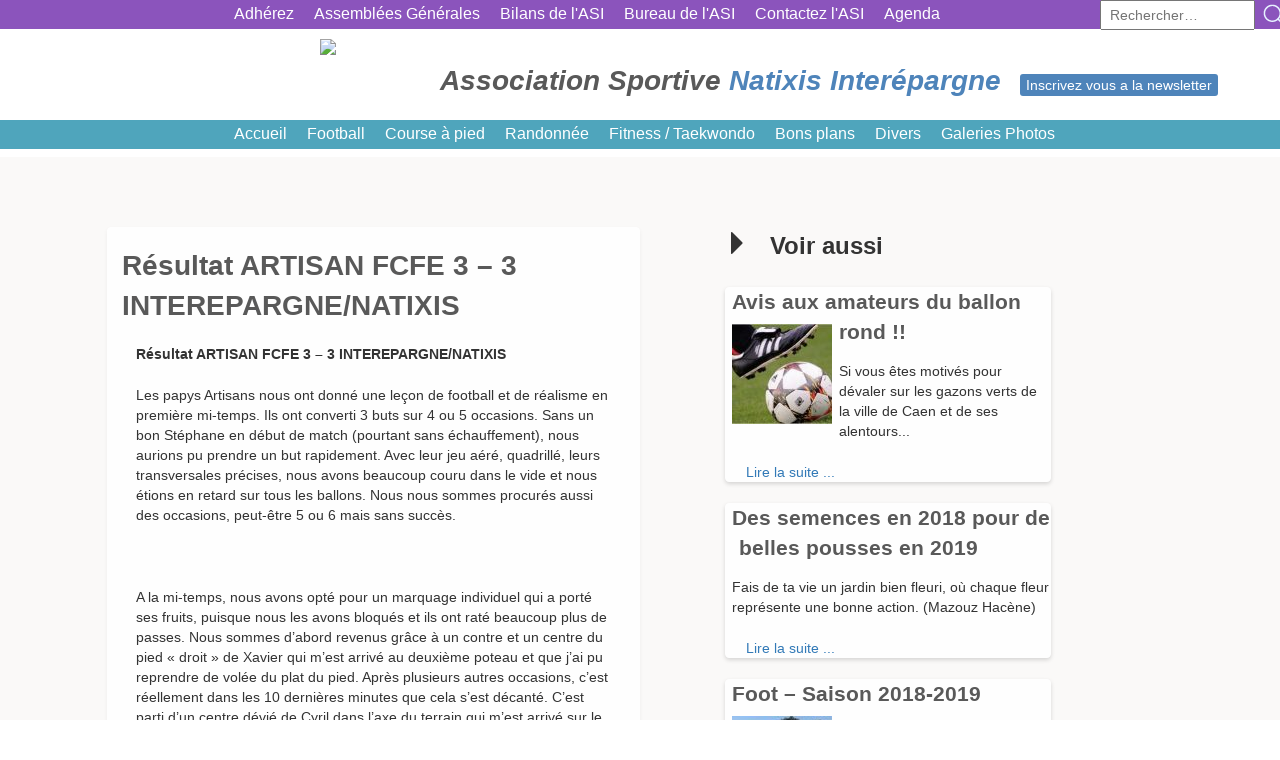

--- FILE ---
content_type: text/html; charset=UTF-8
request_url: https://www.asi-nie.com/actualite/resultat-artisan-fcfe-3-3-interepargne-natixis/
body_size: 14508
content:
<!DOCTYPE html>
<html lang="fr-FR">
<head>
<meta charset="UTF-8">
<meta name="viewport" content="width=device-width, initial-scale=1">
<link rel="profile" href="http://gmpg.org/xfn/11">
<link rel="pingback" href="">
<LINK REL="SHORTCUT ICON" href="https://www.asi-nie.com/wp-content/themes/start-lecoutre/icons/favicon.ico">
<script>

</script>
<meta name='robots' content='index, follow, max-image-preview:large, max-snippet:-1, max-video-preview:-1' />

	<!-- This site is optimized with the Yoast SEO plugin v26.7 - https://yoast.com/wordpress/plugins/seo/ -->
	<title>Résultat ARTISAN FCFE 3 – 3 INTEREPARGNE/NATIXIS - Association Sportive Natixis Interépargne</title>
	<link rel="canonical" href="https://www.asi-nie.com/actualite/resultat-artisan-fcfe-3-3-interepargne-natixis/" />
	<meta property="og:locale" content="fr_FR" />
	<meta property="og:type" content="article" />
	<meta property="og:title" content="Résultat ARTISAN FCFE 3 – 3 INTEREPARGNE/NATIXIS - Association Sportive Natixis Interépargne" />
	<meta property="og:description" content="Résultat ARTISAN FCFE 3 – 3 INTEREPARGNE/NATIXIS Les papys Artisans nous ont donné une leçon de football et de réalisme en première mi-temps. Ils ont converti 3 buts sur 4 ou 5 occasions. Sans un bon Stéphane en début de match (pourtant sans échauffement), nous aurions pu prendre un but rapidement. Avec leur jeu aéré, [&hellip;]" />
	<meta property="og:url" content="https://www.asi-nie.com/actualite/resultat-artisan-fcfe-3-3-interepargne-natixis/" />
	<meta property="og:site_name" content="Association Sportive Natixis Interépargne" />
	<meta property="article:modified_time" content="2016-10-19T11:02:19+00:00" />
	<meta name="twitter:card" content="summary_large_image" />
	<meta name="twitter:label1" content="Durée de lecture estimée" />
	<meta name="twitter:data1" content="2 minutes" />
	<script type="application/ld+json" class="yoast-schema-graph">{"@context":"https://schema.org","@graph":[{"@type":"WebPage","@id":"https://www.asi-nie.com/actualite/resultat-artisan-fcfe-3-3-interepargne-natixis/","url":"https://www.asi-nie.com/actualite/resultat-artisan-fcfe-3-3-interepargne-natixis/","name":"Résultat ARTISAN FCFE 3 – 3 INTEREPARGNE/NATIXIS - Association Sportive Natixis Interépargne","isPartOf":{"@id":"https://www.asi-nie.com/#website"},"datePublished":"2015-05-20T10:40:02+00:00","dateModified":"2016-10-19T11:02:19+00:00","breadcrumb":{"@id":"https://www.asi-nie.com/actualite/resultat-artisan-fcfe-3-3-interepargne-natixis/#breadcrumb"},"inLanguage":"fr-FR","potentialAction":[{"@type":"ReadAction","target":["https://www.asi-nie.com/actualite/resultat-artisan-fcfe-3-3-interepargne-natixis/"]}]},{"@type":"BreadcrumbList","@id":"https://www.asi-nie.com/actualite/resultat-artisan-fcfe-3-3-interepargne-natixis/#breadcrumb","itemListElement":[{"@type":"ListItem","position":1,"name":"Accueil","item":"https://www.asi-nie.com/"},{"@type":"ListItem","position":2,"name":"actualites","item":"https://www.asi-nie.com/actualite/"},{"@type":"ListItem","position":3,"name":"Résultat ARTISAN FCFE 3 – 3 INTEREPARGNE/NATIXIS"}]},{"@type":"WebSite","@id":"https://www.asi-nie.com/#website","url":"https://www.asi-nie.com/","name":"Association Sportive Natixis Interépargne","description":"","potentialAction":[{"@type":"SearchAction","target":{"@type":"EntryPoint","urlTemplate":"https://www.asi-nie.com/?s={search_term_string}"},"query-input":{"@type":"PropertyValueSpecification","valueRequired":true,"valueName":"search_term_string"}}],"inLanguage":"fr-FR"}]}</script>
	<!-- / Yoast SEO plugin. -->


<link rel='dns-prefetch' href='//www.asi-nie.com' />
<link rel="alternate" type="application/rss+xml" title="Association Sportive Natixis Interépargne &raquo; Flux" href="https://www.asi-nie.com/feed/" />
<link rel="alternate" type="application/rss+xml" title="Association Sportive Natixis Interépargne &raquo; Flux des commentaires" href="https://www.asi-nie.com/comments/feed/" />
<link rel="alternate" type="application/rss+xml" title="Association Sportive Natixis Interépargne &raquo; Résultat ARTISAN FCFE 3 – 3 INTEREPARGNE/NATIXIS Flux des commentaires" href="https://www.asi-nie.com/actualite/resultat-artisan-fcfe-3-3-interepargne-natixis/feed/" />
<link rel="alternate" title="oEmbed (JSON)" type="application/json+oembed" href="https://www.asi-nie.com/wp-json/oembed/1.0/embed?url=https%3A%2F%2Fwww.asi-nie.com%2Factualite%2Fresultat-artisan-fcfe-3-3-interepargne-natixis%2F" />
<link rel="alternate" title="oEmbed (XML)" type="text/xml+oembed" href="https://www.asi-nie.com/wp-json/oembed/1.0/embed?url=https%3A%2F%2Fwww.asi-nie.com%2Factualite%2Fresultat-artisan-fcfe-3-3-interepargne-natixis%2F&#038;format=xml" />
<style id='wp-img-auto-sizes-contain-inline-css' type='text/css'>
img:is([sizes=auto i],[sizes^="auto," i]){contain-intrinsic-size:3000px 1500px}
/*# sourceURL=wp-img-auto-sizes-contain-inline-css */
</style>
<style id='wp-emoji-styles-inline-css' type='text/css'>

	img.wp-smiley, img.emoji {
		display: inline !important;
		border: none !important;
		box-shadow: none !important;
		height: 1em !important;
		width: 1em !important;
		margin: 0 0.07em !important;
		vertical-align: -0.1em !important;
		background: none !important;
		padding: 0 !important;
	}
/*# sourceURL=wp-emoji-styles-inline-css */
</style>
<style id='wp-block-library-inline-css' type='text/css'>
:root{--wp-block-synced-color:#7a00df;--wp-block-synced-color--rgb:122,0,223;--wp-bound-block-color:var(--wp-block-synced-color);--wp-editor-canvas-background:#ddd;--wp-admin-theme-color:#007cba;--wp-admin-theme-color--rgb:0,124,186;--wp-admin-theme-color-darker-10:#006ba1;--wp-admin-theme-color-darker-10--rgb:0,107,160.5;--wp-admin-theme-color-darker-20:#005a87;--wp-admin-theme-color-darker-20--rgb:0,90,135;--wp-admin-border-width-focus:2px}@media (min-resolution:192dpi){:root{--wp-admin-border-width-focus:1.5px}}.wp-element-button{cursor:pointer}:root .has-very-light-gray-background-color{background-color:#eee}:root .has-very-dark-gray-background-color{background-color:#313131}:root .has-very-light-gray-color{color:#eee}:root .has-very-dark-gray-color{color:#313131}:root .has-vivid-green-cyan-to-vivid-cyan-blue-gradient-background{background:linear-gradient(135deg,#00d084,#0693e3)}:root .has-purple-crush-gradient-background{background:linear-gradient(135deg,#34e2e4,#4721fb 50%,#ab1dfe)}:root .has-hazy-dawn-gradient-background{background:linear-gradient(135deg,#faaca8,#dad0ec)}:root .has-subdued-olive-gradient-background{background:linear-gradient(135deg,#fafae1,#67a671)}:root .has-atomic-cream-gradient-background{background:linear-gradient(135deg,#fdd79a,#004a59)}:root .has-nightshade-gradient-background{background:linear-gradient(135deg,#330968,#31cdcf)}:root .has-midnight-gradient-background{background:linear-gradient(135deg,#020381,#2874fc)}:root{--wp--preset--font-size--normal:16px;--wp--preset--font-size--huge:42px}.has-regular-font-size{font-size:1em}.has-larger-font-size{font-size:2.625em}.has-normal-font-size{font-size:var(--wp--preset--font-size--normal)}.has-huge-font-size{font-size:var(--wp--preset--font-size--huge)}.has-text-align-center{text-align:center}.has-text-align-left{text-align:left}.has-text-align-right{text-align:right}.has-fit-text{white-space:nowrap!important}#end-resizable-editor-section{display:none}.aligncenter{clear:both}.items-justified-left{justify-content:flex-start}.items-justified-center{justify-content:center}.items-justified-right{justify-content:flex-end}.items-justified-space-between{justify-content:space-between}.screen-reader-text{border:0;clip-path:inset(50%);height:1px;margin:-1px;overflow:hidden;padding:0;position:absolute;width:1px;word-wrap:normal!important}.screen-reader-text:focus{background-color:#ddd;clip-path:none;color:#444;display:block;font-size:1em;height:auto;left:5px;line-height:normal;padding:15px 23px 14px;text-decoration:none;top:5px;width:auto;z-index:100000}html :where(.has-border-color){border-style:solid}html :where([style*=border-top-color]){border-top-style:solid}html :where([style*=border-right-color]){border-right-style:solid}html :where([style*=border-bottom-color]){border-bottom-style:solid}html :where([style*=border-left-color]){border-left-style:solid}html :where([style*=border-width]){border-style:solid}html :where([style*=border-top-width]){border-top-style:solid}html :where([style*=border-right-width]){border-right-style:solid}html :where([style*=border-bottom-width]){border-bottom-style:solid}html :where([style*=border-left-width]){border-left-style:solid}html :where(img[class*=wp-image-]){height:auto;max-width:100%}:where(figure){margin:0 0 1em}html :where(.is-position-sticky){--wp-admin--admin-bar--position-offset:var(--wp-admin--admin-bar--height,0px)}@media screen and (max-width:600px){html :where(.is-position-sticky){--wp-admin--admin-bar--position-offset:0px}}

/*# sourceURL=wp-block-library-inline-css */
</style><style id='global-styles-inline-css' type='text/css'>
:root{--wp--preset--aspect-ratio--square: 1;--wp--preset--aspect-ratio--4-3: 4/3;--wp--preset--aspect-ratio--3-4: 3/4;--wp--preset--aspect-ratio--3-2: 3/2;--wp--preset--aspect-ratio--2-3: 2/3;--wp--preset--aspect-ratio--16-9: 16/9;--wp--preset--aspect-ratio--9-16: 9/16;--wp--preset--color--black: #000000;--wp--preset--color--cyan-bluish-gray: #abb8c3;--wp--preset--color--white: #ffffff;--wp--preset--color--pale-pink: #f78da7;--wp--preset--color--vivid-red: #cf2e2e;--wp--preset--color--luminous-vivid-orange: #ff6900;--wp--preset--color--luminous-vivid-amber: #fcb900;--wp--preset--color--light-green-cyan: #7bdcb5;--wp--preset--color--vivid-green-cyan: #00d084;--wp--preset--color--pale-cyan-blue: #8ed1fc;--wp--preset--color--vivid-cyan-blue: #0693e3;--wp--preset--color--vivid-purple: #9b51e0;--wp--preset--gradient--vivid-cyan-blue-to-vivid-purple: linear-gradient(135deg,rgb(6,147,227) 0%,rgb(155,81,224) 100%);--wp--preset--gradient--light-green-cyan-to-vivid-green-cyan: linear-gradient(135deg,rgb(122,220,180) 0%,rgb(0,208,130) 100%);--wp--preset--gradient--luminous-vivid-amber-to-luminous-vivid-orange: linear-gradient(135deg,rgb(252,185,0) 0%,rgb(255,105,0) 100%);--wp--preset--gradient--luminous-vivid-orange-to-vivid-red: linear-gradient(135deg,rgb(255,105,0) 0%,rgb(207,46,46) 100%);--wp--preset--gradient--very-light-gray-to-cyan-bluish-gray: linear-gradient(135deg,rgb(238,238,238) 0%,rgb(169,184,195) 100%);--wp--preset--gradient--cool-to-warm-spectrum: linear-gradient(135deg,rgb(74,234,220) 0%,rgb(151,120,209) 20%,rgb(207,42,186) 40%,rgb(238,44,130) 60%,rgb(251,105,98) 80%,rgb(254,248,76) 100%);--wp--preset--gradient--blush-light-purple: linear-gradient(135deg,rgb(255,206,236) 0%,rgb(152,150,240) 100%);--wp--preset--gradient--blush-bordeaux: linear-gradient(135deg,rgb(254,205,165) 0%,rgb(254,45,45) 50%,rgb(107,0,62) 100%);--wp--preset--gradient--luminous-dusk: linear-gradient(135deg,rgb(255,203,112) 0%,rgb(199,81,192) 50%,rgb(65,88,208) 100%);--wp--preset--gradient--pale-ocean: linear-gradient(135deg,rgb(255,245,203) 0%,rgb(182,227,212) 50%,rgb(51,167,181) 100%);--wp--preset--gradient--electric-grass: linear-gradient(135deg,rgb(202,248,128) 0%,rgb(113,206,126) 100%);--wp--preset--gradient--midnight: linear-gradient(135deg,rgb(2,3,129) 0%,rgb(40,116,252) 100%);--wp--preset--font-size--small: 13px;--wp--preset--font-size--medium: 20px;--wp--preset--font-size--large: 36px;--wp--preset--font-size--x-large: 42px;--wp--preset--spacing--20: 0.44rem;--wp--preset--spacing--30: 0.67rem;--wp--preset--spacing--40: 1rem;--wp--preset--spacing--50: 1.5rem;--wp--preset--spacing--60: 2.25rem;--wp--preset--spacing--70: 3.38rem;--wp--preset--spacing--80: 5.06rem;--wp--preset--shadow--natural: 6px 6px 9px rgba(0, 0, 0, 0.2);--wp--preset--shadow--deep: 12px 12px 50px rgba(0, 0, 0, 0.4);--wp--preset--shadow--sharp: 6px 6px 0px rgba(0, 0, 0, 0.2);--wp--preset--shadow--outlined: 6px 6px 0px -3px rgb(255, 255, 255), 6px 6px rgb(0, 0, 0);--wp--preset--shadow--crisp: 6px 6px 0px rgb(0, 0, 0);}:where(.is-layout-flex){gap: 0.5em;}:where(.is-layout-grid){gap: 0.5em;}body .is-layout-flex{display: flex;}.is-layout-flex{flex-wrap: wrap;align-items: center;}.is-layout-flex > :is(*, div){margin: 0;}body .is-layout-grid{display: grid;}.is-layout-grid > :is(*, div){margin: 0;}:where(.wp-block-columns.is-layout-flex){gap: 2em;}:where(.wp-block-columns.is-layout-grid){gap: 2em;}:where(.wp-block-post-template.is-layout-flex){gap: 1.25em;}:where(.wp-block-post-template.is-layout-grid){gap: 1.25em;}.has-black-color{color: var(--wp--preset--color--black) !important;}.has-cyan-bluish-gray-color{color: var(--wp--preset--color--cyan-bluish-gray) !important;}.has-white-color{color: var(--wp--preset--color--white) !important;}.has-pale-pink-color{color: var(--wp--preset--color--pale-pink) !important;}.has-vivid-red-color{color: var(--wp--preset--color--vivid-red) !important;}.has-luminous-vivid-orange-color{color: var(--wp--preset--color--luminous-vivid-orange) !important;}.has-luminous-vivid-amber-color{color: var(--wp--preset--color--luminous-vivid-amber) !important;}.has-light-green-cyan-color{color: var(--wp--preset--color--light-green-cyan) !important;}.has-vivid-green-cyan-color{color: var(--wp--preset--color--vivid-green-cyan) !important;}.has-pale-cyan-blue-color{color: var(--wp--preset--color--pale-cyan-blue) !important;}.has-vivid-cyan-blue-color{color: var(--wp--preset--color--vivid-cyan-blue) !important;}.has-vivid-purple-color{color: var(--wp--preset--color--vivid-purple) !important;}.has-black-background-color{background-color: var(--wp--preset--color--black) !important;}.has-cyan-bluish-gray-background-color{background-color: var(--wp--preset--color--cyan-bluish-gray) !important;}.has-white-background-color{background-color: var(--wp--preset--color--white) !important;}.has-pale-pink-background-color{background-color: var(--wp--preset--color--pale-pink) !important;}.has-vivid-red-background-color{background-color: var(--wp--preset--color--vivid-red) !important;}.has-luminous-vivid-orange-background-color{background-color: var(--wp--preset--color--luminous-vivid-orange) !important;}.has-luminous-vivid-amber-background-color{background-color: var(--wp--preset--color--luminous-vivid-amber) !important;}.has-light-green-cyan-background-color{background-color: var(--wp--preset--color--light-green-cyan) !important;}.has-vivid-green-cyan-background-color{background-color: var(--wp--preset--color--vivid-green-cyan) !important;}.has-pale-cyan-blue-background-color{background-color: var(--wp--preset--color--pale-cyan-blue) !important;}.has-vivid-cyan-blue-background-color{background-color: var(--wp--preset--color--vivid-cyan-blue) !important;}.has-vivid-purple-background-color{background-color: var(--wp--preset--color--vivid-purple) !important;}.has-black-border-color{border-color: var(--wp--preset--color--black) !important;}.has-cyan-bluish-gray-border-color{border-color: var(--wp--preset--color--cyan-bluish-gray) !important;}.has-white-border-color{border-color: var(--wp--preset--color--white) !important;}.has-pale-pink-border-color{border-color: var(--wp--preset--color--pale-pink) !important;}.has-vivid-red-border-color{border-color: var(--wp--preset--color--vivid-red) !important;}.has-luminous-vivid-orange-border-color{border-color: var(--wp--preset--color--luminous-vivid-orange) !important;}.has-luminous-vivid-amber-border-color{border-color: var(--wp--preset--color--luminous-vivid-amber) !important;}.has-light-green-cyan-border-color{border-color: var(--wp--preset--color--light-green-cyan) !important;}.has-vivid-green-cyan-border-color{border-color: var(--wp--preset--color--vivid-green-cyan) !important;}.has-pale-cyan-blue-border-color{border-color: var(--wp--preset--color--pale-cyan-blue) !important;}.has-vivid-cyan-blue-border-color{border-color: var(--wp--preset--color--vivid-cyan-blue) !important;}.has-vivid-purple-border-color{border-color: var(--wp--preset--color--vivid-purple) !important;}.has-vivid-cyan-blue-to-vivid-purple-gradient-background{background: var(--wp--preset--gradient--vivid-cyan-blue-to-vivid-purple) !important;}.has-light-green-cyan-to-vivid-green-cyan-gradient-background{background: var(--wp--preset--gradient--light-green-cyan-to-vivid-green-cyan) !important;}.has-luminous-vivid-amber-to-luminous-vivid-orange-gradient-background{background: var(--wp--preset--gradient--luminous-vivid-amber-to-luminous-vivid-orange) !important;}.has-luminous-vivid-orange-to-vivid-red-gradient-background{background: var(--wp--preset--gradient--luminous-vivid-orange-to-vivid-red) !important;}.has-very-light-gray-to-cyan-bluish-gray-gradient-background{background: var(--wp--preset--gradient--very-light-gray-to-cyan-bluish-gray) !important;}.has-cool-to-warm-spectrum-gradient-background{background: var(--wp--preset--gradient--cool-to-warm-spectrum) !important;}.has-blush-light-purple-gradient-background{background: var(--wp--preset--gradient--blush-light-purple) !important;}.has-blush-bordeaux-gradient-background{background: var(--wp--preset--gradient--blush-bordeaux) !important;}.has-luminous-dusk-gradient-background{background: var(--wp--preset--gradient--luminous-dusk) !important;}.has-pale-ocean-gradient-background{background: var(--wp--preset--gradient--pale-ocean) !important;}.has-electric-grass-gradient-background{background: var(--wp--preset--gradient--electric-grass) !important;}.has-midnight-gradient-background{background: var(--wp--preset--gradient--midnight) !important;}.has-small-font-size{font-size: var(--wp--preset--font-size--small) !important;}.has-medium-font-size{font-size: var(--wp--preset--font-size--medium) !important;}.has-large-font-size{font-size: var(--wp--preset--font-size--large) !important;}.has-x-large-font-size{font-size: var(--wp--preset--font-size--x-large) !important;}
/*# sourceURL=global-styles-inline-css */
</style>

<style id='classic-theme-styles-inline-css' type='text/css'>
/*! This file is auto-generated */
.wp-block-button__link{color:#fff;background-color:#32373c;border-radius:9999px;box-shadow:none;text-decoration:none;padding:calc(.667em + 2px) calc(1.333em + 2px);font-size:1.125em}.wp-block-file__button{background:#32373c;color:#fff;text-decoration:none}
/*# sourceURL=/wp-includes/css/classic-themes.min.css */
</style>
<link rel='stylesheet' id='wpmf-gallery-popup-style-css' href='https://www.asi-nie.com/wp-content/plugins/wp-media-folder/assets/css/display-gallery/magnific-popup.css?ver=0.9.9' type='text/css' media='all' />
<link rel='stylesheet' id='contact-form-7-css' href='https://www.asi-nie.com/wp-content/plugins/contact-form-7/includes/css/styles.css?ver=6.1.4' type='text/css' media='all' />
<link rel='stylesheet' id='start-style-css' href='https://www.asi-nie.com/wp-content/themes/start-lecoutre/style.css?ver=6.9' type='text/css' media='all' />
<link rel='stylesheet' id='bootstrap-css' href='https://www.asi-nie.com/wp-content/themes/start-lecoutre/css/bootstrap.min.css?ver=6.9' type='text/css' media='all' />
<link rel='stylesheet' id='calendarcss-css' href='https://www.asi-nie.com/wp-content/plugins/calendrier-pixelea/includes/../assets/calendar.css?ver=6.9' type='text/css' media='all' />
<link rel='stylesheet' id='sib-front-css-css' href='https://www.asi-nie.com/wp-content/plugins/mailin/css/mailin-front.css?ver=6.9' type='text/css' media='all' />
<script type="text/javascript" src="https://www.asi-nie.com/wp-includes/js/jquery/jquery.min.js?ver=3.7.1" id="jquery-core-js"></script>
<script type="text/javascript" src="https://www.asi-nie.com/wp-includes/js/jquery/jquery-migrate.min.js?ver=3.4.1" id="jquery-migrate-js"></script>
<script type="text/javascript" src="https://www.asi-nie.com/wp-content/themes/start-lecoutre/js/bootstrap.js?ver=6.9" id="bootstrap-js"></script>
<script type="text/javascript" src="https://www.asi-nie.com/wp-content/themes/start-lecoutre/js/jquery.fancybox.js?ver=6.9" id="jquery.fancybox-js"></script>
<script type="text/javascript" src="https://www.asi-nie.com/wp-content/themes/start-lecoutre/js/custom.js?ver=6.9" id="custom-js"></script>
<script type="text/javascript" id="sib-front-js-js-extra">
/* <![CDATA[ */
var sibErrMsg = {"invalidMail":"Veuillez entrer une adresse e-mail valide.","requiredField":"Veuillez compl\u00e9ter les champs obligatoires.","invalidDateFormat":"Veuillez entrer une date valide.","invalidSMSFormat":"Veuillez entrer une num\u00e9ro de t\u00e9l\u00e9phone valide."};
var ajax_sib_front_object = {"ajax_url":"https://www.asi-nie.com/wp-admin/admin-ajax.php","ajax_nonce":"4dbfdad335","flag_url":"https://www.asi-nie.com/wp-content/plugins/mailin/img/flags/"};
//# sourceURL=sib-front-js-js-extra
/* ]]> */
</script>
<script type="text/javascript" src="https://www.asi-nie.com/wp-content/plugins/mailin/js/mailin-front.js?ver=1768467044" id="sib-front-js-js"></script>
<link rel="https://api.w.org/" href="https://www.asi-nie.com/wp-json/" /><link rel="EditURI" type="application/rsd+xml" title="RSD" href="https://www.asi-nie.com/xmlrpc.php?rsd" />
<meta name="generator" content="WordPress 6.9" />
<link rel='shortlink' href='https://www.asi-nie.com/?p=1610' />
<link rel='stylesheet' id='mailpoet_public-css' href='https://www.asi-nie.com/wp-content/plugins/mailpoet/assets/dist/css/mailpoet-public.eb66e3ab.css?ver=6.9' type='text/css' media='all' />
<link rel='stylesheet' id='mailpoet_custom_fonts_0-css' href='https://fonts.googleapis.com/css?family=Abril+FatFace%3A400%2C400i%2C700%2C700i%7CAlegreya%3A400%2C400i%2C700%2C700i%7CAlegreya+Sans%3A400%2C400i%2C700%2C700i%7CAmatic+SC%3A400%2C400i%2C700%2C700i%7CAnonymous+Pro%3A400%2C400i%2C700%2C700i%7CArchitects+Daughter%3A400%2C400i%2C700%2C700i%7CArchivo%3A400%2C400i%2C700%2C700i%7CArchivo+Narrow%3A400%2C400i%2C700%2C700i%7CAsap%3A400%2C400i%2C700%2C700i%7CBarlow%3A400%2C400i%2C700%2C700i%7CBioRhyme%3A400%2C400i%2C700%2C700i%7CBonbon%3A400%2C400i%2C700%2C700i%7CCabin%3A400%2C400i%2C700%2C700i%7CCairo%3A400%2C400i%2C700%2C700i%7CCardo%3A400%2C400i%2C700%2C700i%7CChivo%3A400%2C400i%2C700%2C700i%7CConcert+One%3A400%2C400i%2C700%2C700i%7CCormorant%3A400%2C400i%2C700%2C700i%7CCrimson+Text%3A400%2C400i%2C700%2C700i%7CEczar%3A400%2C400i%2C700%2C700i%7CExo+2%3A400%2C400i%2C700%2C700i%7CFira+Sans%3A400%2C400i%2C700%2C700i%7CFjalla+One%3A400%2C400i%2C700%2C700i%7CFrank+Ruhl+Libre%3A400%2C400i%2C700%2C700i%7CGreat+Vibes%3A400%2C400i%2C700%2C700i&#038;ver=6.9' type='text/css' media='all' />
<link rel='stylesheet' id='mailpoet_custom_fonts_1-css' href='https://fonts.googleapis.com/css?family=Heebo%3A400%2C400i%2C700%2C700i%7CIBM+Plex%3A400%2C400i%2C700%2C700i%7CInconsolata%3A400%2C400i%2C700%2C700i%7CIndie+Flower%3A400%2C400i%2C700%2C700i%7CInknut+Antiqua%3A400%2C400i%2C700%2C700i%7CInter%3A400%2C400i%2C700%2C700i%7CKarla%3A400%2C400i%2C700%2C700i%7CLibre+Baskerville%3A400%2C400i%2C700%2C700i%7CLibre+Franklin%3A400%2C400i%2C700%2C700i%7CMontserrat%3A400%2C400i%2C700%2C700i%7CNeuton%3A400%2C400i%2C700%2C700i%7CNotable%3A400%2C400i%2C700%2C700i%7CNothing+You+Could+Do%3A400%2C400i%2C700%2C700i%7CNoto+Sans%3A400%2C400i%2C700%2C700i%7CNunito%3A400%2C400i%2C700%2C700i%7COld+Standard+TT%3A400%2C400i%2C700%2C700i%7COxygen%3A400%2C400i%2C700%2C700i%7CPacifico%3A400%2C400i%2C700%2C700i%7CPoppins%3A400%2C400i%2C700%2C700i%7CProza+Libre%3A400%2C400i%2C700%2C700i%7CPT+Sans%3A400%2C400i%2C700%2C700i%7CPT+Serif%3A400%2C400i%2C700%2C700i%7CRakkas%3A400%2C400i%2C700%2C700i%7CReenie+Beanie%3A400%2C400i%2C700%2C700i%7CRoboto+Slab%3A400%2C400i%2C700%2C700i&#038;ver=6.9' type='text/css' media='all' />
<link rel='stylesheet' id='mailpoet_custom_fonts_2-css' href='https://fonts.googleapis.com/css?family=Ropa+Sans%3A400%2C400i%2C700%2C700i%7CRubik%3A400%2C400i%2C700%2C700i%7CShadows+Into+Light%3A400%2C400i%2C700%2C700i%7CSpace+Mono%3A400%2C400i%2C700%2C700i%7CSpectral%3A400%2C400i%2C700%2C700i%7CSue+Ellen+Francisco%3A400%2C400i%2C700%2C700i%7CTitillium+Web%3A400%2C400i%2C700%2C700i%7CUbuntu%3A400%2C400i%2C700%2C700i%7CVarela%3A400%2C400i%2C700%2C700i%7CVollkorn%3A400%2C400i%2C700%2C700i%7CWork+Sans%3A400%2C400i%2C700%2C700i%7CYatra+One%3A400%2C400i%2C700%2C700i&#038;ver=6.9' type='text/css' media='all' />
</head>

<body class="wp-singular actualite-template-default single single-actualite postid-1610 wp-theme-start-lecoutre full-width">

<div class="menumobile hide-menumobile">
<div class="close-menu">	<span class="glyphicon glyphicon-remove">	</span></div>

<div class="menu-barre-de-nav-container"><ul id="primary-menu" class="menu"><li id="menu-item-87" class="menu-item menu-item-type-post_type menu-item-object-page menu-item-home menu-item-87"><a href="https://www.asi-nie.com/">Accueil</a></li>
<li id="menu-item-8" class="menu-item menu-item-type-post_type menu-item-object-page menu-item-8"><a href="https://www.asi-nie.com/football/">Football</a></li>
<li id="menu-item-19" class="menu-item menu-item-type-post_type menu-item-object-page menu-item-has-children menu-item-19"><a href="https://www.asi-nie.com/course-a-pied/">Course à pied</a>
<ul class="sub-menu">
	<li id="menu-item-20" class="menu-item menu-item-type-post_type menu-item-object-page menu-item-20"><a href="https://www.asi-nie.com/course-a-pied/trails-et-ultra-trails/">Trails et Ultra Trails</a></li>
	<li id="menu-item-60" class="menu-item menu-item-type-post_type menu-item-object-page menu-item-60"><a href="https://www.asi-nie.com/course-a-pied/course-de-ville/">Course sur route</a></li>
</ul>
</li>
<li id="menu-item-45" class="menu-item menu-item-type-post_type menu-item-object-page menu-item-45"><a href="https://www.asi-nie.com/randonnee/">Randonnée</a></li>
<li id="menu-item-1700" class="menu-item menu-item-type-post_type menu-item-object-page menu-item-1700"><a href="https://www.asi-nie.com/fitness-taekwondo/">Fitness / Taekwondo</a></li>
<li id="menu-item-1699" class="menu-item menu-item-type-post_type menu-item-object-page menu-item-1699"><a href="https://www.asi-nie.com/bons-plans/">Bons plans</a></li>
<li id="menu-item-1698" class="menu-item menu-item-type-post_type menu-item-object-page menu-item-1698"><a href="https://www.asi-nie.com/divers/">Divers</a></li>
<li id="menu-item-188" class="menu-item menu-item-type-post_type menu-item-object-galerie menu-item-188"><a href="https://www.asi-nie.com/galerie/galeries/">Galeries Photos</a></li>
</ul></div><ul class="">
	<li><a href="http://www.asi-nie.com/agenda">Agenda</a></li>
	<li><a href="http://www.asi-nie.com/adhesion/">Adhérez</a></li>
	<li><a href="http://www.asi-nie.com/assemblees-generales/">Assemblées Générales</a></li>
	<li><a href="http://www.asi-nie.com/bilans-de-lasi/">Bilans de l'ASI</a></li>
	<li><a href="http://www.asi-nie.com/le-bureau-de-lasi/">Bureau de l'ASI</a></li>
	<li><a href="http://www.asi-nie.com/contactez-lasi/">Contactez l'ASI</a></li>

</ul>

<p><form role="search" method="get" class="search-form" action="https://www.asi-nie.com/">
				<label>
					<span class="screen-reader-text">Rechercher :</span>
					<input type="search" class="search-field" placeholder="Rechercher…" value="" name="s" />
				</label>
				<input type="submit" class="search-submit" value="Rechercher" />
			</form></p></div>
<div id="page" class="hfeed site">
	<a class="skip-link screen-reader-text" href="#content">Skip to content</a>

	<header id="masthead" class="site-header  " role="banner">
		<div class="container-fluid navbar-fixed-top">



				<nav id="site-nav2" class="main-navigation" role="navigation">
					<div class="col-lg-offset-1">
					<ul class="menu nav-menu">
						<li><a href="http://www.asi-nie.com/adhesion/">Adhérez</a></li>
						<li><a href="http://www.asi-nie.com/assemblees-generales/">Assemblées Générales</a></li>
						<li><a href="http://www.asi-nie.com/bilans-de-lasi/">Bilans de l'ASI</a></li>
						<li><a href="http://www.asi-nie.com/le-bureau-de-lasi/">Bureau de l'ASI</a></li>
						<li><a href="http://www.asi-nie.com/contactez-lasi/">Contactez l'ASI</a></li>
						<li><a href="http://www.asi-nie.com/agenda">Agenda</a></li>


						<p><form role="search" method="get" class="search-form" action="https://www.asi-nie.com/">
				<label>
					<span class="screen-reader-text">Rechercher :</span>
					<input type="search" class="search-field" placeholder="Rechercher…" value="" name="s" />
				</label>
				<input type="submit" class="search-submit" value="Rechercher" />
			</form></p>					</ul>

					</div>
				</nav>

				<div class="site-descr">
				<img class="main-img" src="http://www.asi-nie.com/wp-content/themes/start/logo.png" width="100" height="60">
				<h1 class="main-title">Association Sportive <span class="blue-title">Natixis Interépargne</span></h1>

				<button class="buttonnews" onclick="jQuery('.innerNews').fadeToggle();">Inscrivez vous a la newsletter</button>
				<div class="innerNews">
				<p class="closenews" onclick="jQuery('.innerNews').fadeToggle();">X</p>
				<h2>Newsletter</h2>
  
  
  <div class="
    mailpoet_form_popup_overlay
      "></div>
  <div
    id="mailpoet_form_4"
    class="
      mailpoet_form
      mailpoet_form_php
      mailpoet_form_position_
      mailpoet_form_animation_
    "
      >

    <style type="text/css">
     #mailpoet_form_4 .mailpoet_form {  }
#mailpoet_form_4 .mailpoet_paragraph { line-height: 20px; }
#mailpoet_form_4 .mailpoet_segment_label, #mailpoet_form_4 .mailpoet_text_label, #mailpoet_form_4 .mailpoet_textarea_label, #mailpoet_form_4 .mailpoet_select_label, #mailpoet_form_4 .mailpoet_radio_label, #mailpoet_form_4 .mailpoet_checkbox_label, #mailpoet_form_4 .mailpoet_list_label, #mailpoet_form_4 .mailpoet_date_label { display: block; font-weight: bold; }
#mailpoet_form_4 .mailpoet_text, #mailpoet_form_4 .mailpoet_textarea, #mailpoet_form_4 .mailpoet_select, #mailpoet_form_4 .mailpoet_date_month, #mailpoet_form_4 .mailpoet_date_day, #mailpoet_form_4 .mailpoet_date_year, #mailpoet_form_4 .mailpoet_date { display: block; }
#mailpoet_form_4 .mailpoet_text, #mailpoet_form_4 .mailpoet_textarea { width: 200px; }
#mailpoet_form_4 .mailpoet_checkbox {  }
#mailpoet_form_4 .mailpoet_submit input {  }
#mailpoet_form_4 .mailpoet_divider {  }
#mailpoet_form_4 .mailpoet_message {  }
#mailpoet_form_4 .mailpoet_validate_success { color: #468847; }
#mailpoet_form_4 .mailpoet_validate_error { color: #b94a48; }#mailpoet_form_4{border-radius: 0px;text-align: left;}#mailpoet_form_4 form.mailpoet_form {padding: 20px;}#mailpoet_form_4{width: 100%;}#mailpoet_form_4 .mailpoet_message {margin: 0; padding: 0 20px;}#mailpoet_form_4 .mailpoet_paragraph.last {margin-bottom: 0} @media (max-width: 500px) {#mailpoet_form_4 {background-image: none;}} @media (min-width: 500px) {#mailpoet_form_4 .last .mailpoet_paragraph:last-child {margin-bottom: 0}}  @media (max-width: 500px) {#mailpoet_form_4 .mailpoet_form_column:last-child .mailpoet_paragraph:last-child {margin-bottom: 0}} 
    </style>

    <form
      target="_self"
      method="post"
      action="https://www.asi-nie.com/wp-admin/admin-post.php?action=mailpoet_subscription_form"
      class="mailpoet_form mailpoet_form_form mailpoet_form_php"
      novalidate
      data-delay=""
      data-exit-intent-enabled=""
      data-font-family=""
      data-cookie-expiration-time=""
    >
      <input type="hidden" name="data[form_id]" value="4" />
      <input type="hidden" name="token" value="554c91abc9" />
      <input type="hidden" name="api_version" value="v1" />
      <input type="hidden" name="endpoint" value="subscribers" />
      <input type="hidden" name="mailpoet_method" value="subscribe" />

      <label class="mailpoet_hp_email_label" style="display: none !important;">Veuillez laisser ce champ vide<input type="email" name="data[email]"/></label><div class="mailpoet_paragraph "><label for="form_last_name_4" class="mailpoet_text_label"  data-automation-id="form_last_name_label" >Nom</label><input type="text" autocomplete="family-name" class="mailpoet_text" id="form_last_name_4" name="data[form_field_NjFjNTk4NTViNTVlX2xhc3RfbmFtZQ==]" title="Nom" value="" style="padding:5px;margin: 0 auto 0 0;" data-automation-id="form_last_name" data-parsley-errors-container=".mailpoet_error_3e8f8" data-parsley-names='[&quot;Veuillez spécifier un nom valide.&quot;,&quot;Les adresses dans les noms ne sont pas autorisées, veuillez ajouter votre nom à la place.&quot;]'/><span class="mailpoet_error_3e8f8"></span></div>
<div class="mailpoet_paragraph "><label for="form_email_4" class="mailpoet_text_label"  data-automation-id="form_email_label" >E-mail <span class="mailpoet_required" aria-hidden="true">*</span></label><input type="email" autocomplete="email" class="mailpoet_text" id="form_email_4" name="data[form_field_MzhlOTc3MWYzZmYyX2VtYWls]" title="E-mail" value="" style="padding:5px;margin: 0 auto 0 0;" data-automation-id="form_email" data-parsley-errors-container=".mailpoet_error_1pjyq" data-parsley-required="true" required aria-required="true" data-parsley-minlength="6" data-parsley-maxlength="150" data-parsley-type-message="Cette valeur doit être un e-mail valide." data-parsley-required-message="Ce champ est nécessaire."/><span class="mailpoet_error_1pjyq"></span></div>
<div class="mailpoet_paragraph "><input type="submit" class="mailpoet_submit" value="Je m’abonne !" data-automation-id="subscribe-submit-button" style="padding:5px;margin: 0 auto 0 0;border-color:transparent;" /><span class="mailpoet_form_loading"><span class="mailpoet_bounce1"></span><span class="mailpoet_bounce2"></span><span class="mailpoet_bounce3"></span></span></div>

      <div class="mailpoet_message">
        <p class="mailpoet_validate_success"
                style="display:none;"
                >Vous vous êtes bien abonné·e à notre newsletter !
        </p>
        <p class="mailpoet_validate_error"
                style="display:none;"
                >        </p>
      </div>
    </form>

      </div>

  

				</div>



			<nav id="site-navigation" class="main-navigation " role="navigation">
			<div class="col-lg-offset-1 ">
				<div class="menu-toggle" aria-controls="primary-menu" aria-expanded="false"><span class="glyphicon glyphicon-menu-hamburger">	</span></div>
				<div class="menu-barre-de-nav-container"><ul id="primary-menu" class="menu"><li class="menu-item menu-item-type-post_type menu-item-object-page menu-item-home menu-item-87"><a href="https://www.asi-nie.com/">Accueil</a></li>
<li class="menu-item menu-item-type-post_type menu-item-object-page menu-item-8"><a href="https://www.asi-nie.com/football/">Football</a></li>
<li class="menu-item menu-item-type-post_type menu-item-object-page menu-item-has-children menu-item-19"><a href="https://www.asi-nie.com/course-a-pied/">Course à pied</a>
<ul class="sub-menu">
	<li class="menu-item menu-item-type-post_type menu-item-object-page menu-item-20"><a href="https://www.asi-nie.com/course-a-pied/trails-et-ultra-trails/">Trails et Ultra Trails</a></li>
	<li class="menu-item menu-item-type-post_type menu-item-object-page menu-item-60"><a href="https://www.asi-nie.com/course-a-pied/course-de-ville/">Course sur route</a></li>
</ul>
</li>
<li class="menu-item menu-item-type-post_type menu-item-object-page menu-item-45"><a href="https://www.asi-nie.com/randonnee/">Randonnée</a></li>
<li class="menu-item menu-item-type-post_type menu-item-object-page menu-item-1700"><a href="https://www.asi-nie.com/fitness-taekwondo/">Fitness / Taekwondo</a></li>
<li class="menu-item menu-item-type-post_type menu-item-object-page menu-item-1699"><a href="https://www.asi-nie.com/bons-plans/">Bons plans</a></li>
<li class="menu-item menu-item-type-post_type menu-item-object-page menu-item-1698"><a href="https://www.asi-nie.com/divers/">Divers</a></li>
<li class="menu-item menu-item-type-post_type menu-item-object-galerie menu-item-188"><a href="https://www.asi-nie.com/galerie/galeries/">Galeries Photos</a></li>
</ul></div>				</div>
			</nav><!-- #site-navigation -->


		</div><!-- .container -->
	</header><!-- #masthead -->

	<div id="content" class="site-content container-fluid">
	<div id="primary" class="content-area">
		<main id="main" class="site-main col-lg-offset-1 col-lg-10" role="main">
							<div class="row anim">
					<div id="actu-page" class="bg-info col-lg-6 clearfix">
						<h1 class="the-title">Résultat ARTISAN FCFE 3 – 3 INTEREPARGNE/NATIXIS</h1>
													<img src="" alt="" />
						<p><strong>Résultat ARTISAN FCFE 3 – 3 INTEREPARGNE/NATIXIS</strong></p>
<p>Les papys Artisans nous ont donné une leçon de football et de réalisme en première mi-temps. Ils ont converti 3 buts sur 4 ou 5 occasions. Sans un bon Stéphane en début de match (pourtant sans échauffement), nous aurions pu prendre un but rapidement. Avec leur jeu aéré, quadrillé, leurs transversales précises, nous avons beaucoup couru dans le vide et nous étions en retard sur tous les ballons. Nous nous sommes procurés aussi des occasions, peut-être 5 ou 6 mais sans succès.</p>
<p>&nbsp;</p>
<p>A la mi-temps, nous avons opté pour un marquage individuel qui a porté ses fruits, puisque nous les avons bloqués et ils ont raté beaucoup plus de passes. Nous sommes d’abord revenus grâce à un contre et un centre du pied « droit » de Xavier qui m’est arrivé au deuxième poteau et que j’ai pu reprendre de volée du plat du pied. Après plusieurs autres occasions, c’est réellement dans les 10 dernières minutes que cela s’est décanté. C’est parti d’un centre dévié de Cyril dans l’axe du terrain qui m’est arrivé sur le côté gauche et de la tête je l’ai remisé dans l’axe sur Xavier qui a tenté un retourné acrobatique mais arrêté par le gardien, Damien, qui avait bien suivi, a réussi à mettre le ballon au fond. Dans la dernière minute, Cyril a joué vite la faute qu’il a obtenu et m’a adressé la passe dans la surface, bien pris par le défenseur, j’ai mis le ballon en retrait d’une talonnade, Xavier a dévié le ballon plus en retrait encore (un peu juste pour bien la contrôler), et c’est Stéphane du plat du pied à l’entrée de la surface qui nous a permis de revenir à 3 partout.</p>
<p>A+</p>
						<p><a href=" " target ="_blank" ></a></p>
						<p><a href="" target ="_blank" ></a></p>
						<p class="clearLink"><a class="cat-link" href="football">Accés à la catégorie</a><a class="cat-link" href="/">Accueil</a></p>
						<p class="share-links">
						<a target ="_blank" class="icons facebook" href="http://www.facebook.com/share.php?u=https://www.asi-nie.com/actualite/resultat-artisan-fcfe-3-3-interepargne-natixis/&title=Résultat ARTISAN FCFE 3 – 3 INTEREPARGNE/NATIXIS"></a>
						<a target ="_blank" class ="icons twitter" href="http://twitter.com/intent/tweet?status=https://www.asi-nie.com/actualite/resultat-artisan-fcfe-3-3-interepargne-natixis/+Résultat ARTISAN FCFE 3 – 3 INTEREPARGNE/NATIXIS"></a>
						</p>

					</div>

					
			


			
				<!-- pagination here -->
			<div class="more-news col-lg-4 col-xs-12">

				<h3 id="news"><span class="glyphicon icons glyphicon-triangle-right" aria-hidden="true"></span> Voir aussi</h3>
				<!-- the loop -->
				
					<div class="more-actu">
						<h2 class="title-actu">Avis aux amateurs du ballon rond !!</h2>

												<img src="https://www.asi-nie.com/wp-content/uploads/resizefly/2016/10/vignette-foot01-100x100@1.jpg" alt="Un pied sur un ballon de foot" />
						<p>Si vous êtes motivés pour dévaler sur les gazons verts de la ville de Caen et de ses alentours... </p>
						<p class="clearLinkActu"><a href="https://www.asi-nie.com/actualite/avis-aux-amateurs-du-ballon-rond/" > Lire la suite ...</a></p>
					</div>
				
					<div class="more-actu">
						<h2 class="title-actu">Des semences en 2018 pour de belles pousses en 2019</h2>

												<img src="" alt="" />
						<p>Fais de ta vie un jardin bien fleuri, où chaque fleur représente une bonne action. (Mazouz Hacène) </p>
						<p class="clearLinkActu"><a href="https://www.asi-nie.com/actualite/des-semences-en-2018-pour-de-belles-pousses-en-2019/" > Lire la suite ...</a></p>
					</div>
				
					<div class="more-actu">
						<h2 class="title-actu">Foot &#8211; Saison 2018-2019</h2>

												<img src="https://www.asi-nie.com/wp-content/uploads/resizefly/2016/10/coach-100x100@1.jpg" alt="" />
						<p>Recrutement et reprise </p>
						<p class="clearLinkActu"><a href="https://www.asi-nie.com/actualite/foot-saison-2018-2019/" > Lire la suite ...</a></p>
					</div>
				
					<div class="more-actu">
						<h2 class="title-actu">Calendrier de fin de saison et recrutement pour l&rsquo;année prochaine</h2>

												<img src="" alt="" />
						<p>Calendrier de fin de saison 2017-2018 </p>
						<p class="clearLinkActu"><a href="https://www.asi-nie.com/actualite/calendrier-de-fin-de-saison-et-recrutement-pour-lannee-prochaine/" > Lire la suite ...</a></p>
					</div>
							
				</div>
				</div>

						
    <ul class="link-bar"><ul>	<li class="cat-item cat-item-5"><a href="https://www.asi-nie.com/./course-a-pied/">Course à pied</a>
<ul class='children'>
	<li class="cat-item cat-item-6"><a href="https://www.asi-nie.com/./course-a-pied/course-de-ville/">Course sur route</a>
</li>
	<li class="cat-item cat-item-7"><a href="https://www.asi-nie.com/./course-a-pied/trails-et-ultra-trails/">Trails et Ultra Trails</a>
</li>
</ul>
</li>
	<li class="cat-item cat-item-3"><a href="https://www.asi-nie.com/./football/">Football</a>
</li>
	<li class="cat-item cat-item-4"><a href="https://www.asi-nie.com/./randonnee/">Randonnée</a>
</li>
</ul></li>

			
		
		</main><!-- #main -->
	</div><!-- #primary -->


	</div><!-- #content -->

	<footer id="colophon" class="site-footer" role="contentinfo">
		<div class="container-fluid">
			<h2 class="footer-title">Association Sportive Natixis Interépargne </h2>
			<div class="row site-info col-lg-offset-1 col-lg-10">
				<div class="box-link col-lg-3">
				<h3>Liens archives</h3>
				

												<li class="link-archive">
					<a class="archive" href="https://www.asi-nie.com/archives-2012/">Archive 2012</a>
					</li>

									<li class="link-archive">
					<a class="archive" href="https://www.asi-nie.com/archive-2013/">Archive 2013</a>
					</li>

									<li class="link-archive">
					<a class="archive" href="https://www.asi-nie.com/archive-2014/">Archive 2014</a>
					</li>

									<li class="link-archive">
					<a class="archive" href="https://www.asi-nie.com/archive-2015/">Archive 2015</a>
					</li>

								</div>

				<div class="icons-link col-lg-6">
					<h3>Catégories</h3>
					<p class="share-links">
						<a class="icons maison tooltips" href="http://www.asi-nie.com/"><span>Accueil</span></a>
						<a class="icons foot tooltips" href="http://www.asi-nie.com/football/"><span>Football</span></a>
						<a class ="icons route tooltips" href="http://www.asi-nie.com/course-a-pied/course-de-ville/"><span>Course sur Route</span></a>
						<a class="icons trails tooltips" href="http://www.asi-nie.com/course-a-pied/trails-et-ultra-trails/"><span>Trails et ultra Trails</span></a>
						<a class ="icons rando tooltips" href="http://www.asi-nie.com/randonnee/"><span>Randonnée</span></a>
						<a class="icons raquette tooltips" href="http://www.asi-nie.com/raquettes/"><span>Raquettes</span></a>
						<a class ="icons gal tooltips" href="http://www.asi-nie.com/galerie/galeries/"><span>Galeries Photos</span></a>
					</p>
				</div>

				<div class="share-box col-lg-3">
				<h3>Partagez sur les réseaux sociaux !</h3>
					<p class="share-links">
						<a target ="_blank" class="icons facebook" href="http://www.facebook.com/share.php?u=http://dev.asi-nie.com/&title=Association Sportive Natixis Interépargne"></a>
						<a target ="_blank" class ="icons twitter" href="http://twitter.com/intent/tweet?status=http://dev.asi-nie.com/+Association Sportive Natixis Interépargne"></a>
					</p>
				</div>
				<!-- end of the loop -->

				<!-- pagination here -->

							
			</div><!-- .site-info -->
		</div><!-- .container -->
	</footer><!-- #colophon -->
</div><!-- #page -->

<script type="speculationrules">
{"prefetch":[{"source":"document","where":{"and":[{"href_matches":"/*"},{"not":{"href_matches":["/wp-*.php","/wp-admin/*","/wp-content/uploads/*","/wp-content/*","/wp-content/plugins/*","/wp-content/themes/start-lecoutre/*","/*\\?(.+)"]}},{"not":{"selector_matches":"a[rel~=\"nofollow\"]"}},{"not":{"selector_matches":".no-prefetch, .no-prefetch a"}}]},"eagerness":"conservative"}]}
</script>
<script type="text/javascript" src="https://www.asi-nie.com/wp-includes/js/imagesloaded.min.js?ver=5.0.0" id="imagesloaded-js"></script>
<script type="text/javascript" src="https://www.asi-nie.com/wp-includes/js/masonry.min.js?ver=4.2.2" id="masonry-js"></script>
<script type="text/javascript" src="https://www.asi-nie.com/wp-includes/js/jquery/jquery.masonry.min.js?ver=3.1.2b" id="jquery-masonry-js"></script>
<script type="text/javascript" src="https://www.asi-nie.com/wp-includes/js/dist/hooks.min.js?ver=dd5603f07f9220ed27f1" id="wp-hooks-js"></script>
<script type="text/javascript" src="https://www.asi-nie.com/wp-includes/js/dist/i18n.min.js?ver=c26c3dc7bed366793375" id="wp-i18n-js"></script>
<script type="text/javascript" id="wp-i18n-js-after">
/* <![CDATA[ */
wp.i18n.setLocaleData( { 'text direction\u0004ltr': [ 'ltr' ] } );
//# sourceURL=wp-i18n-js-after
/* ]]> */
</script>
<script type="text/javascript" src="https://www.asi-nie.com/wp-content/plugins/contact-form-7/includes/swv/js/index.js?ver=6.1.4" id="swv-js"></script>
<script type="text/javascript" id="contact-form-7-js-translations">
/* <![CDATA[ */
( function( domain, translations ) {
	var localeData = translations.locale_data[ domain ] || translations.locale_data.messages;
	localeData[""].domain = domain;
	wp.i18n.setLocaleData( localeData, domain );
} )( "contact-form-7", {"translation-revision-date":"2025-02-06 12:02:14+0000","generator":"GlotPress\/4.0.1","domain":"messages","locale_data":{"messages":{"":{"domain":"messages","plural-forms":"nplurals=2; plural=n > 1;","lang":"fr"},"This contact form is placed in the wrong place.":["Ce formulaire de contact est plac\u00e9 dans un mauvais endroit."],"Error:":["Erreur\u00a0:"]}},"comment":{"reference":"includes\/js\/index.js"}} );
//# sourceURL=contact-form-7-js-translations
/* ]]> */
</script>
<script type="text/javascript" id="contact-form-7-js-before">
/* <![CDATA[ */
var wpcf7 = {
    "api": {
        "root": "https:\/\/www.asi-nie.com\/wp-json\/",
        "namespace": "contact-form-7\/v1"
    }
};
//# sourceURL=contact-form-7-js-before
/* ]]> */
</script>
<script type="text/javascript" src="https://www.asi-nie.com/wp-content/plugins/contact-form-7/includes/js/index.js?ver=6.1.4" id="contact-form-7-js"></script>
<script type="text/javascript" src="https://www.asi-nie.com/wp-content/themes/start-lecoutre/js/navigation.js?ver=20120206" id="start-navigation-js"></script>
<script type="text/javascript" src="https://www.asi-nie.com/wp-content/themes/start-lecoutre/js/skip-link-focus-fix.js?ver=20130115" id="start-skip-link-focus-fix-js"></script>
<script type="text/javascript" id="mailpoet_public-js-extra">
/* <![CDATA[ */
var MailPoetForm = {"ajax_url":"https://www.asi-nie.com/wp-admin/admin-ajax.php","is_rtl":"","ajax_common_error_message":"Une erreur est survenue lors du traitement de la demande, veuillez r\u00e9essayer plus tard.","captcha_input_label":"Saisissez les caract\u00e8res que vous voyez dans la photo ci-dessus\u00a0:","captcha_reload_title":"Recharger le CAPTCHA","captcha_audio_title":"Jouer le CAPTCHA","assets_url":"https://www.asi-nie.com/wp-content/plugins/mailpoet/assets"};
//# sourceURL=mailpoet_public-js-extra
/* ]]> */
</script>
<script type="text/javascript" src="https://www.asi-nie.com/wp-content/plugins/mailpoet/assets/dist/js/public.js?ver=5.18.0" id="mailpoet_public-js" defer="defer" data-wp-strategy="defer"></script>
<script id="wp-emoji-settings" type="application/json">
{"baseUrl":"https://s.w.org/images/core/emoji/17.0.2/72x72/","ext":".png","svgUrl":"https://s.w.org/images/core/emoji/17.0.2/svg/","svgExt":".svg","source":{"concatemoji":"https://www.asi-nie.com/wp-includes/js/wp-emoji-release.min.js?ver=6.9"}}
</script>
<script type="module">
/* <![CDATA[ */
/*! This file is auto-generated */
const a=JSON.parse(document.getElementById("wp-emoji-settings").textContent),o=(window._wpemojiSettings=a,"wpEmojiSettingsSupports"),s=["flag","emoji"];function i(e){try{var t={supportTests:e,timestamp:(new Date).valueOf()};sessionStorage.setItem(o,JSON.stringify(t))}catch(e){}}function c(e,t,n){e.clearRect(0,0,e.canvas.width,e.canvas.height),e.fillText(t,0,0);t=new Uint32Array(e.getImageData(0,0,e.canvas.width,e.canvas.height).data);e.clearRect(0,0,e.canvas.width,e.canvas.height),e.fillText(n,0,0);const a=new Uint32Array(e.getImageData(0,0,e.canvas.width,e.canvas.height).data);return t.every((e,t)=>e===a[t])}function p(e,t){e.clearRect(0,0,e.canvas.width,e.canvas.height),e.fillText(t,0,0);var n=e.getImageData(16,16,1,1);for(let e=0;e<n.data.length;e++)if(0!==n.data[e])return!1;return!0}function u(e,t,n,a){switch(t){case"flag":return n(e,"\ud83c\udff3\ufe0f\u200d\u26a7\ufe0f","\ud83c\udff3\ufe0f\u200b\u26a7\ufe0f")?!1:!n(e,"\ud83c\udde8\ud83c\uddf6","\ud83c\udde8\u200b\ud83c\uddf6")&&!n(e,"\ud83c\udff4\udb40\udc67\udb40\udc62\udb40\udc65\udb40\udc6e\udb40\udc67\udb40\udc7f","\ud83c\udff4\u200b\udb40\udc67\u200b\udb40\udc62\u200b\udb40\udc65\u200b\udb40\udc6e\u200b\udb40\udc67\u200b\udb40\udc7f");case"emoji":return!a(e,"\ud83e\u1fac8")}return!1}function f(e,t,n,a){let r;const o=(r="undefined"!=typeof WorkerGlobalScope&&self instanceof WorkerGlobalScope?new OffscreenCanvas(300,150):document.createElement("canvas")).getContext("2d",{willReadFrequently:!0}),s=(o.textBaseline="top",o.font="600 32px Arial",{});return e.forEach(e=>{s[e]=t(o,e,n,a)}),s}function r(e){var t=document.createElement("script");t.src=e,t.defer=!0,document.head.appendChild(t)}a.supports={everything:!0,everythingExceptFlag:!0},new Promise(t=>{let n=function(){try{var e=JSON.parse(sessionStorage.getItem(o));if("object"==typeof e&&"number"==typeof e.timestamp&&(new Date).valueOf()<e.timestamp+604800&&"object"==typeof e.supportTests)return e.supportTests}catch(e){}return null}();if(!n){if("undefined"!=typeof Worker&&"undefined"!=typeof OffscreenCanvas&&"undefined"!=typeof URL&&URL.createObjectURL&&"undefined"!=typeof Blob)try{var e="postMessage("+f.toString()+"("+[JSON.stringify(s),u.toString(),c.toString(),p.toString()].join(",")+"));",a=new Blob([e],{type:"text/javascript"});const r=new Worker(URL.createObjectURL(a),{name:"wpTestEmojiSupports"});return void(r.onmessage=e=>{i(n=e.data),r.terminate(),t(n)})}catch(e){}i(n=f(s,u,c,p))}t(n)}).then(e=>{for(const n in e)a.supports[n]=e[n],a.supports.everything=a.supports.everything&&a.supports[n],"flag"!==n&&(a.supports.everythingExceptFlag=a.supports.everythingExceptFlag&&a.supports[n]);var t;a.supports.everythingExceptFlag=a.supports.everythingExceptFlag&&!a.supports.flag,a.supports.everything||((t=a.source||{}).concatemoji?r(t.concatemoji):t.wpemoji&&t.twemoji&&(r(t.twemoji),r(t.wpemoji)))});
//# sourceURL=https://www.asi-nie.com/wp-includes/js/wp-emoji-loader.min.js
/* ]]> */
</script>

</body>
</html>


--- FILE ---
content_type: text/css
request_url: https://www.asi-nie.com/wp-content/themes/start-lecoutre/style.css?ver=6.9
body_size: 69149
content:
/*
Theme Name: start-lecoutre
Author: Paul Lecoutre
Description: A minimal starter theme based on Underscores and Bootstrap.
Version: 1.0.3
License: GNU General Public License v2 or later
License URI: http://www.gnu.org/licenses/gpl-2.0.html
Text Domain: start
Tags: gray, blue, white, light, two-columns, right-sidebar, responsive-layout, custom-menu, featured-images, translation-ready

This theme, like WordPress, is licensed under the GPL.
Use it to make something cool, have fun, and share what you've learned with others.

*/


/*--------------------------------------------------------------
>>> TABLE OF CONTENTS:
----------------------------------------------------------------
# Normalize
# Typography
# Elements
# Forms
# Navigation
	## Links
	## Menus
# Accessibility
# Alignments
# Clearings
# Widgets
# Content
    ## Posts and pages
	## Asides
	## Comments
# Infinite scroll
# Media
	## Captions
	## Galleries
--------------------------------------------------------------*/

@font-face {
    font-family: 'Glyphicons Halflings';
    src: url('./fonts/glyphicons-halflings-regular.eot');
    src: url('./fonts/glyphicons-halflings-regular.eot?#iefix') format('embedded-opentype'), url('./fonts/glyphicons-halflings-regular.woff') format('woff'), url('./fonts/glyphicons-halflings-regular.ttf') format('truetype'), url('./fonts/glyphicons-halflings-regular.svg#glyphicons-halflingsregular') format('svg');
}


/*--------------------------------------------------------------
# Normalize
--------------------------------------------------------------*/

button.buttonnews{
	margin-left:15px;
	background-color:#4e84ba;
	border:0;
	color:white !important;
}

.innerNews{
	display:none;
	position:absolute;
	right:15px;
	background:white;
	padding:15px;
}

p.closenews{
	font-size:150%;
	position:absolute;
	right:5%;
	top:0;
	cursor:pointer;
}

html {
    font-family: sans-serif;
    -webkit-text-size-adjust: 100%;
    -ms-text-size-adjust: 100%;
}

body {
    margin: 0;
}

article,
aside,
details,
figcaption,
figure,
footer,
header,
main,
menu,
nav,
section,
summary {
    display: block;
}

audio,
canvas,
progress,
video {
    display: inline-block;
    vertical-align: baseline;
}

audio:not([controls]) {
    display: none;
    height: 0;
}

[hidden],
template {
    display: none;
}

a {
    background-color: transparent;
}

a:active,
a:hover {
    outline: 0;
}

abbr[title] {
    border-bottom: 1px dotted;
}

b,
strong {
    font-weight: bold;
}

dfn {
    font-style: italic;
}

h1 {
    font-size: 2em;
    margin: 0.67em 0;
    color: rgb(89, 89, 89);
}

h2 {
    color: rgb(89, 89, 89);
}

mark {
    background: #ff0;
    color: #000;
}

small {
    font-size: 80%;
}

sub,
sup {
    font-size: 75%;
    line-height: 0;
    position: relative;
    vertical-align: baseline;
}

sup {
    top: -0.5em;
}

sub {
    bottom: -0.25em;
}

img {
    border: 0;
}

svg:not(:root) {
    overflow: hidden;
}

figure {
    margin: 1em 40px;
}

hr {
    box-sizing: content-box;
    height: 0;
}

pre {
    overflow: auto;
}

code,
kbd,
pre,
samp {
    font-family: monospace, monospace;
    font-size: 1em;
}

button,
input,
optgroup,
select,
textarea {
    color: inherit;
    font: inherit;
    margin: 0;
}

button {
    overflow: visible;
}

button,
select {
    text-transform: none;
}

button,
html input[type="button"],
input[type="reset"],
button[disabled],
html input[disabled] {
    cursor: default;
}

button::-moz-focus-inner,
input::-moz-focus-inner {
    border: 0;
    padding: 0;
}

input {
    line-height: normal;
}

input[type="checkbox"],
input[type="radio"] {
    box-sizing: border-box;
    padding: 0;
}

input[type="number"]::-webkit-inner-spin-button,
input[type="number"]::-webkit-outer-spin-button {
    height: auto;
}

fieldset {
    border: 1px solid #c0c0c0;
    margin: 0 2px;
    padding: 0.35em 0.625em 0.75em;
}

legend {
    border: 0;
    padding: 0;
}

textarea {
    overflow: auto;
}

optgroup {
    font-weight: bold;
}

table {
    border-collapse: collapse;
    border-spacing: 0;
}

td,
th {
    padding: 0;
}


/*--------------------------------------------------------------
# Typography
--------------------------------------------------------------*/

body,
button,
input,
select,
textarea {
    color: #404040;
    font-size: 16px;
    font-size: 1rem;
    line-height: 1.5;
}

h1,
h2,
h3,
h4,
h5,
h6 {
    clear: both;
}

p {
    margin-bottom: 1.5em;
}

dfn,
cite,
em,
i {
    font-style: italic;
}

blockquote {
    margin: 0 1.5em;
}

address {
    margin: 0 0 1.5em;
}

pre {
    background: #eee;
    font-family: "Courier 10 Pitch", Courier, monospace;
    font-size: 15px;
    font-size: 0.9375rem;
    line-height: 1.6;
    margin-bottom: 1.6em;
    max-width: 100%;
    overflow: auto;
    padding: 1.6em;
}

code,
kbd,
tt,
var {
    font-family: Monaco, Consolas, "Andale Mono", "DejaVu Sans Mono", monospace;
    font-size: 15px;
    font-size: 0.9375rem;
}

abbr,
acronym {
    border-bottom: 1px dotted #666;
    cursor: help;
}

mark,
ins {
    background: #fff9c0;
    text-decoration: none;
}

big {
    font-size: 125%;
}


/*--------------------------------------------------------------
# Elements
--------------------------------------------------------------*/

html {
    box-sizing: border-box;
}

*,
*:before,
*:after {
    /* Inherit box-sizing to make it easier to change the property for components that leverage other behavior; see http://css-tricks.com/inheriting-box-sizing-probably-slightly-better-best-practice/ */
    box-sizing: inherit;
}

body {
    background: #fff;
    /* Fallback for when there is no custom background color defined. */
}

blockquote:before,
blockquote:after,
q:before,
q:after {
    content: "";
}

blockquote,
q {
    quotes: "" "";
}

hr {
    background-color: #ccc;
    border: 0;
    height: 1px;
    margin-bottom: 1.5em;
}

ul,
ol {
    margin: 0 0 1.5em 3em;
}

ul {
    list-style: disc;
}

ol {
    list-style: decimal;
}

li > ul,
li > ol {
    margin-bottom: 0;
    margin-left: 1.5em;
}

dt {
    font-weight: bold;
}

dd {
    margin: 0 1.5em 1.5em;
}

img {
    height: auto;
    /* Make sure images are scaled correctly. */
    max-width: 100%;
    /* Adhere to container width. */
}

table {
    margin: 0 0 1.5em;
    width: 100%;
}


/*--------------------------------------------------------------
# Forms
--------------------------------------------------------------*/

button,
input[type="button"],
input[type="reset"],
button:hover,
input[type="button"]:hover,
input[type="reset"]:hover,
button:focus,
input[type="button"]:focus,
input[type="reset"]:focus,
button:active,
input[type="button"]:active,
input[type="reset"]:active,
input[type="text"],
input[type="email"],
input[type="url"],
input[type="password"],
textarea {
    color: #666;
    border: 1px solid #ccc;
    border-radius: 3px;
}

input[type="text"]:focus,
input[type="email"]:focus,
input[type="url"]:focus,
input[type="password"]:focus,
textarea:focus {
    color: #111;
}

input[type="text"],
input[type="email"],
input[type="url"],
input[type="password"],
textarea {
    padding-left: 3px;
    width: 100%;
}


/*--------------------------------------------------------------
# Navigation
--------------------------------------------------------------*/


/*--------------------------------------------------------------
## Links
--------------------------------------------------------------*/

a {
    color: royalblue;
}

a:visited {
    color: royalblue;
}

a:hover,
a:focus,
a:active {
    color: midnightblue;
}

a:focus {
    outline: thin dotted;
}

a:hover,
a:active {
    outline: 0;
}


/*--------------------------------------------------------------
## Menus
--------------------------------------------------------------*/

.main-navigation {
    clear: both;
    display: block;
    width: 100%;
    height: 2.1em;
    background-color: #4fa5bc;
}

.main-navigation ul {
    display: none;
    list-style: none;
    margin: 0;
    padding-left: 0;
}

.main-navigation li {
    float: left;
    position: relative;
    padding-top: 0.2em;
    padding-right: 2em;
}

@media (max-width: 1540px) {
    .main-navigation li {
        padding-right: 1em;
    }
}

@media (max-width: 1355px) {
    .main-navigation li {
        padding-right: 0em;
    }
}

.main-navigation a {
    display: block;
    text-decoration: none;
    font-size: 16px;
}

@media (max-width: 1003px) {
    .main-navigation a {
        font-size: 14px;
    }
}

.main-navigation ul ul {
    box-shadow: 0 3px 3px rgba(0, 0, 0, 0.2);
    position: absolute;
    top: 1.5em;
    left: -999em;
    z-index: 99998;
}

.main-navigation ul ul ul {
    left: -999em;
    top: 0;
}

.main-navigation ul ul a {
    width: 200px;
}

.main-navigation ul ul li {}

.main-navigation li:hover > a,
.main-navigation li.focus > a {}

.main-navigation ul ul:hover > a,
.main-navigation ul ul .focus > a {}

.main-navigation ul ul a:hover,
.main-navigation ul ul a.focus {}

.main-navigation ul li:hover > ul,
.main-navigation ul li.focus > ul {
    left: auto;
}

.main-navigation ul ul li:hover > ul,
.main-navigation ul ul li.focus > ul {
    left: 100%;
}

.main-navigation .current_page_item > a,
.main-navigation .current-menu-item > a,
.main-navigation .current_page_ancestor > a {}


/* Small menu. */

.main-navigation.toggled ul {
    display: block;
    background-color: black;
}

.main-navigation.toggled #primary-menu {
    background-color: white;
    bottom: 0;
}

.main-navigation.toggled #primary-menu li {
    background: gray;
    font-size: 1.6rem;
    padding: 5px;
    float: none;
}

.main-navigation.toggled #primary-menu li ul.sub-menu {
    display: block;
    position: static;
}

@media screen and (min-width: 902px) {
    .menu-toggle {
        display: none;
    }
    .main-navigation ul {
        display: block;
    }
}

@media (max-width: 902px) {
    .menu-toggle {
        position: fixed;
        top: 0;
    }
}

.site-main .comment-navigation,
.site-main .posts-navigation,
.site-main .post-navigation {
    margin: 0 0 1.5em;
    overflow: hidden;
}

.comment-navigation .nav-previous,
.posts-navigation .nav-previous,
.post-navigation .nav-previous {
    float: left;
    width: 50%;
}

.comment-navigation .nav-next,
.posts-navigation .nav-next,
.post-navigation .nav-next {
    float: right;
    text-align: right;
    width: 50%;
}


/*--------------------------------------------------------------
# Accessibility
--------------------------------------------------------------*/


/* Text meant only for screen readers. */

.screen-reader-text {
    clip: rect(1px, 1px, 1px, 1px);
    position: absolute !important;
    height: 1px;
    width: 1px;
    overflow: hidden;
}

.screen-reader-text:hover,
.screen-reader-text:active,
.screen-reader-text:focus {
    background-color: #f1f1f1;
    border-radius: 3px;
    box-shadow: 0 0 2px 2px rgba(0, 0, 0, 0.6);
    clip: auto !important;
    color: #21759b;
    display: block;
    font-size: 14px;
    font-size: 0.875rem;
    font-weight: bold;
    height: auto;
    left: 5px;
    line-height: normal;
    padding: 15px 23px 14px;
    text-decoration: none;
    top: 5px;
    width: auto;
    z-index: 100000;
    /* Above WP toolbar. */
}


/*--------------------------------------------------------------
# Alignments
--------------------------------------------------------------*/

.alignleft {
    display: inline;
    float: left;
    margin-right: 1.5em;
}

.alignright {
    display: inline;
    float: right;
    margin-left: 1.5em;
}

.aligncenter {
    clear: both;
    display: block;
    margin-left: auto;
    margin-right: auto;
}


/*--------------------------------------------------------------
# Clearings
--------------------------------------------------------------*/

.clear:before,
.clear:after,
.entry-content:before,
.entry-content:after,
.comment-content:before,
.comment-content:after,
.site-header:before,
.site-header:after,
.site-content:before,
.site-content:after,
.site-footer:before,
.site-footer:after {
    content: "";
    display: table;
}

.clear:after,
.entry-content:after,
.comment-content:after,
.site-header:after,
.site-content:after,
.site-footer:after {
    clear: both;
}


/*--------------------------------------------------------------
# Widgets
--------------------------------------------------------------*/

.widget {
    margin: 0 0 1.5em;
    background-color: #fafafa;
}


/* Make sure select elements fit in widgets. */

.widget select {
    max-width: 100%;
}


/* Search widget. */

.widget_search .search-submit {
    display: none;
}

.widget-area aside {
    border-style: solid;
    border-width: 0.1em;
}

.widget-title {
    background-color: #996699;
    color: white;
    margin-top: 0;
}


/*--------------------------------------------------------------
# Content
--------------------------------------------------------------*/


/*--------------------------------------------------------------
## Posts and pages
--------------------------------------------------------------*/

.sticky {
    display: block;
}

.hentry {
    margin: 0 0 1.5em;
}

.byline,
.updated:not(.published) {
    display: none;
}

.single .byline,
.group-blog .byline {
    display: inline;
}

.page-content,
.entry-content,
.entry-summary {
    margin: 1.5em 0 0;
}

.page-links {
    clear: both;
    margin: 0 0 1.5em;
}


/*--------------------------------------------------------------
## Asides
--------------------------------------------------------------*/

.blog .format-aside .entry-title,
.archive .format-aside .entry-title {
    display: none;
}


/*--------------------------------------------------------------
## Comments
--------------------------------------------------------------*/

.comment-content a {
    word-wrap: break-word;
}

.bypostauthor {
    display: block;
}


/*--------------------------------------------------------------
# Infinite scroll
--------------------------------------------------------------*/


/* Globally hidden elements when Infinite Scroll is supported and in use. */

.infinite-scroll .posts-navigation,

/* Older / Newer Posts Navigation (always hidden) */

.infinite-scroll.neverending .site-footer {
    /* Theme Footer (when set to scrolling) */
    display: none;
}


/* When Infinite Scroll has reached its end we need to re-display elements that were hidden (via .neverending) before. */

.infinity-end.neverending .site-footer {
    display: block;
}


/*--------------------------------------------------------------
# Media
--------------------------------------------------------------*/

.page-content .wp-smiley,
.entry-content .wp-smiley,
.comment-content .wp-smiley {
    border: none;
    margin-bottom: 0;
    margin-top: 0;
    padding: 0;
}


/* Make sure embeds and iframes fit their containers. */

embed,
iframe,
object {
    max-width: 100%;
}


/*--------------------------------------------------------------
## Captions
--------------------------------------------------------------*/

.wp-caption {
    margin-bottom: 1.5em;
    max-width: 100%;
}

.wp-caption img[class*="wp-image-"] {
    display: block;
    margin: 0 auto;
}

.wp-caption-text {
    text-align: center;
}

.wp-caption .wp-caption-text {
    margin: 0.8075em 0;
}


/*--------------------------------------------------------------
## Galleries
--------------------------------------------------------------*/

.gallery {
    margin-bottom: 1.5em;
}

.gallery-item {
    display: inline-block;
    text-align: center;
    vertical-align: top;
    width: 100%;
}

.gallery-columns-2 .gallery-item {
    max-width: 50%;
}

.gallery-columns-3 .gallery-item {
    max-width: 33.33%;
}

.gallery-columns-4 .gallery-item {
    max-width: 25%;
}

.gallery-columns-5 .gallery-item {
    max-width: 20%;
}

.gallery-columns-6 .gallery-item {
    max-width: 16.66%;
}

.gallery-columns-7 .gallery-item {
    max-width: 14.28%;
}

.gallery-columns-8 .gallery-item {
    max-width: 12.5%;
}

.gallery-columns-9 .gallery-item {
    max-width: 11.11%;
}

.gallery-caption {
    display: block;
}


/*--------------------------------------------------------------
## Custom Css
--------------------------------------------------------------*/

.site-header {
    background: #8b54bc;
    margin-bottom: 11.2em;
}

.site-footer {
    background: #F7F7F7;
    margin-top: 25px;
    padding: 20px;
}

.main-navigation .menu li {
    margin: 0 10px;
}

.main-navigation .menu li a {
    color: white;
}

body.boxed .site {
    max-width: 960px;
    margin: 0 auto;
}

.carousel {
    position: relative;
    margin-bottom: 2em;
}

.carousel-inner {
    position: relative;
    width: 100%;
    overflow: hidden;
}

#carousel-example-generic {
    position: relative;
}

.carousel-inner > .item {
    position: relative;
    display: none;
    -webkit-transition: .6s ease-in-out left;
    -o-transition: .6s ease-in-out left;
    transition: .6s ease-in-out left;
}

.carousel-inner > .item > img,
.carousel-inner > .item > a > img {
    line-height: 1;
}

@media all and (transform-3d),
(-webkit-transform-3d) {
    .carousel-inner > .item {
        -webkit-transition: -webkit-transform .6s ease-in-out;
        -o-transition: -o-transform .6s ease-in-out;
        transition: transform .6s ease-in-out;
        -webkit-backface-visibility: hidden;
        backface-visibility: hidden;
        -webkit-perspective: 1000px;
        perspective: 1000px;
    }
    .carousel-inner > .item.next,
    .carousel-inner > .item.active.right {
        left: 0;
        -webkit-transform: translate3d(100%, 0, 0);
        transform: translate3d(100%, 0, 0);
    }
    .carousel-inner > .item.prev,
    .carousel-inner > .item.active.left {
        left: 0;
        -webkit-transform: translate3d(-100%, 0, 0);
        transform: translate3d(-100%, 0, 0);
    }
    .carousel-inner > .item.next.left,
    .carousel-inner > .item.prev.right,
    .carousel-inner > .item.active {
        left: 0;
        -webkit-transform: translate3d(0, 0, 0);
        transform: translate3d(0, 0, 0);
    }
}

.carousel-inner > .active,
.carousel-inner > .next,
.carousel-inner > .prev {
    display: block;
}

.carousel-inner > .active {
    left: 0;
}

.carousel-inner > .next,
.carousel-inner > .prev {
    position: absolute;
    top: 0;
    width: 100%;
}

.carousel-inner > .next {
    left: 100%;
}

.carousel-inner > .prev {
    left: -100%;
}

.carousel-inner > .next.left,
.carousel-inner > .prev.right {
    left: 0;
}

.carousel-inner > .active.left {
    left: -100%;
}

.carousel-inner > .active.right {
    left: 100%;
}

.carousel-control {
    position: absolute;
    top: 0;
    bottom: 0;
    left: 0;
    width: 15%;
    font-size: 20px;
    color: #fff;
    text-align: center;
    text-shadow: 0 1px 2px rgba(0, 0, 0, .6);
    background-color: rgba(0, 0, 0, 0);
    filter: alpha(opacity=50);
    opacity: .5;
}

.carousel-control.left {
    background-image: -webkit-linear-gradient(left, rgba(0, 0, 0, .5) 0%, rgba(0, 0, 0, .0001) 100%);
    background-image: -o-linear-gradient(left, rgba(0, 0, 0, .5) 0%, rgba(0, 0, 0, .0001) 100%);
    background-image: -webkit-gradient(linear, left top, right top, from(rgba(0, 0, 0, .5)), to(rgba(0, 0, 0, .0001)));
    background-image: linear-gradient(to right, rgba(0, 0, 0, .5) 0%, rgba(0, 0, 0, .0001) 100%);
    filter: progid: DXImageTransform.Microsoft.gradient(startColorstr='#80000000', endColorstr='#00000000', GradientType=1);
    background-repeat: repeat-x;
}

.carousel-control.right {
    right: 0;
    left: auto;
    background-image: -webkit-linear-gradient(left, rgba(0, 0, 0, .0001) 0%, rgba(0, 0, 0, .5) 100%);
    background-image: -o-linear-gradient(left, rgba(0, 0, 0, .0001) 0%, rgba(0, 0, 0, .5) 100%);
    background-image: -webkit-gradient(linear, left top, right top, from(rgba(0, 0, 0, .0001)), to(rgba(0, 0, 0, .5)));
    background-image: linear-gradient(to right, rgba(0, 0, 0, .0001) 0%, rgba(0, 0, 0, .5) 100%);
    filter: progid: DXImageTransform.Microsoft.gradient(startColorstr='#00000000', endColorstr='#80000000', GradientType=1);
    background-repeat: repeat-x;
}

.carousel-control:hover,
.carousel-control:focus {
    color: #fff;
    text-decoration: none;
    filter: alpha(opacity=90);
    outline: 0;
    opacity: .9;
}

.glyphicon-chevron-left:before {
    content: "\e079";
}

.carousel-control .icon-prev,
.carousel-control .icon-next,
.carousel-control .glyphicon-chevron-left,
.carousel-control .glyphicon-chevron-right {
    position: absolute;
    top: 50%;
    z-index: 5;
    display: inline-block;
    margin-top: -10px;
}

.carousel-control .icon-prev,
.carousel-control .glyphicon-chevron-left {
    left: 50%;
    margin-left: -10px;
}

.carousel-control .icon-next,
.carousel-control .glyphicon-chevron-right {
    right: 50%;
    margin-right: -10px;
}

.carousel-control .icon-prev,
.carousel-control .icon-next {
    width: 20px;
    height: 20px;
    font-family: serif;
    line-height: 1;
}

.carousel-control .icon-prev:before {
    content: '\2039';
}

.carousel-control .icon-next:before {
    content: '\203a';
}

.carousel-indicators {
    position: absolute;
    bottom: 10px;
    left: 50%;
    z-index: 15;
    width: 60%;
    padding-left: 0;
    margin-left: -30%;
    text-align: center;
    list-style: none;
}

.carousel-indicators li {
    display: inline-block;
    width: 10px;
    height: 10px;
    margin: 1px;
    text-indent: -999px;
    cursor: pointer;
    background-color: #000 \9;
    background-color: rgba(0, 0, 0, 0);
    border: 1px solid #fff;
    border-radius: 10px;
}

.carousel-indicators .active {
    width: 12px;
    height: 12px;
    margin: 0;
    background-color: #fff;
}

.carousel-caption {
    position: absolute;
    right: 15%;
    bottom: 20px;
    left: 15%;
    z-index: 10;
    padding-top: 20px;
    padding-bottom: 20px;
    color: #fff;
    text-align: center;
    text-shadow: 0 1px 2px rgba(0, 0, 0, .6);
}

.carousel-caption .btn {
    text-shadow: none;
}

.slide {}

@media screen and (min-width: 768px) {
    .carousel-control .glyphicon-chevron-left,
    .carousel-control .glyphicon-chevron-right,
    .carousel-control .icon-prev,
    .carousel-control .icon-next {
        width: 30px;
        height: 30px;
        margin-top: -10px;
        font-size: 30px;
    }
    .carousel-control .glyphicon-chevron-left,
    .carousel-control .icon-prev {
        margin-left: -10px;
    }
    .carousel-control .glyphicon-chevron-right,
    .carousel-control .icon-next {
        margin-right: -10px;
    }
    .carousel-caption {
        right: 20%;
        left: 20%;
        padding-bottom: 30px;
    }
    .carousel-indicators {
        bottom: 20px;
    }
}

.bg-info {
    float: left;
    background-color: white;
    box-shadow: 0 2px 4px rgba(0, 0, 0, 0.15);
    padding-bottom: 3em;
    border-radius: 0.3em;
    margin-bottom: 5em;
    margin-right: 5em;
    width: 100%;
}

@media (max-width:887px) {
    .bg-info {
        height: 100%;
    }
}

.bg-info-actu {
    float: left;
    background-color: white;
    overflow: visible;
    margin-top: 2em;
    border-radius: 0.5em;
    margin-bottom: 5em;
    margin-left: 5em;
    height: 11em;
    box-shadow: 0 2px 4px rgba(0, 0, 0, 0.15);
}

.bg-info-actu:hover {
    box-shadow: 0 2px 4px rgba(0, 0, 0, 0.3);
}

@media (max-width:1563px) {
    .bg-info-actu {
        height: 13em;
    }
}

@media (max-width:991px) {
    .bg-info-actu {
        height: 100%;
        width: 100%;
        margin-left: 0;
        padding-bottom: 1em;
    }
}

.bg-info img {
    float: left;
    margin-left: 0.5em;
    margin-right: 0.5em;
}

.bg-info-actu img {
    float: left;
    margin-right: 0.5em;
    margin-top: 1em;
}

.bg-info a {
    bottom: 0;
}

.intro a {
    bottom: 0;
    color: rgb(210, 116, 245);
}

.intro a:hover {
    text-decoration: none;
}

.bg-info p {
    margin-left: 1em;
    margin-right: 1em;
}

.bg-info-actu p {
    margin-left: 1em;
    margin-right: 1em;
}

.bg-info table {
    width: 75%;
    margin-right: auto;
    margin-left: auto;
    position: relative;
    border-style: solid;
    border-width: 1px;
    background-color: white;
    text-align: center;
}

.bg-info-actu table {
    width: 75%;
    margin-right: 1em;
    margin-left: 1em;
    position: relative;
    border-style: solid;
    border-width: 1px;
    background-color: white;
}

.bg-info tr {
    border-style: solid;
    border-width: 1px;
}

.bg-info-actu tr {
    border-style: solid;
    border-width: 1px;
}

.bg-info td {
    border-style: solid;
    border-width: 1px;
}

.bg-info-actu td {
    border-style: solid;
    border-width: 1px;
}

.bg-info th {
    border-bottom: solid;
    height: 3em;
    background-color: #4fa5bc;
}

.bg-info-actu th {
    border-bottom: solid;
}

.clearfix {
    overflow: auto;
    zoom: 1;
}

.contact .field {
    margin-right: 81%;
    float: right;
}

.contact .radio {
    margin-left: 8%;
}

.search-field {
    width: 97.7%;
    margin-top: 0;
    padding: 8px;
}

#to-display img {
    margin-top: 0;
}

#to-display:nth-of-type(n) {
    display: none;
}

#to-display:nth-of-type(1) {
    display: initial;
}

#to-display:nth-of-type(2) {
    display: initial;
}

#to-display:nth-of-type(3) {
    display: initial;
}

#to-display:nth-of-type(4) {
    display: initial;
}

.bg-info-actu:nth-of-type(2n) {
    margin-top: 4em;
}

@media (max-width: 991px) {
    .bg-info-actu:nth-of-type(2n) {
        margin-top: 2em;
    }
    .bg-info-actu {
        margin-bottom: 2em;
    }
}

.acf_galerie {}

.acf_galerie img {
    margin-top: 3em;
    margin-left: 1.9em;
    border: 2px solid transparent;
    float: left;
    height: auto;
    max-width: 100%;
    -moz-transition: all 0.3s;
    -webkit-transition: all 0.3s;
    transition: all 0.3s;
}

.acf_galerie:hover img {
    -moz-transform: scale(1.1);
    -webkit-transform: scale(1.1);
    transform: scale(1.1);
}

.desc {
    padding-bottom: 15px;
    text-align: center;
}

.acf_galerie img:hover {
    border-color: #777;
}

.clearLink {
    clear: both;
    display: inline-block;
}

.clearLink a {
    padding-right: 1em;
    color : rgb(210, 116, 245);
}
.clearLink a:hover {
	color : rgb(210, 116, 245);
	text-decoration: underline;
}

.clearLinkActu {
    clear: both;
    margin-left: 1em;
}

.glyphicon {
    position: relative;
    top: 1px;
    display: inline-block;
    font-family: 'Glyphicons Halflings';
    font-style: normal;
    font-weight: normal;
    line-height: 1;
    -webkit-font-smoothing: antialiased;
    -moz-osx-font-smoothing: grayscale;
}

.glyphicon-asterisk:before {
    content: "\002a";
}

.glyphicon-plus:before {
    content: "\002b";
}

.glyphicon-euro:before,
.glyphicon-eur:before {
    content: "\20ac";
}

.glyphicon-minus:before {
    content: "\2212";
}

.glyphicon-cloud:before {
    content: "\2601";
}

.glyphicon-envelope:before {
    content: "\2709";
}

.glyphicon-pencil:before {
    content: "\270f";
}

.glyphicon-glass:before {
    content: "\e001";
}

.glyphicon-music:before {
    content: "\e002";
}

.glyphicon-search:before {
    content: "\e003";
}

.glyphicon-heart:before {
    content: "\e005";
}

.glyphicon-star:before {
    content: "\e006";
}

.glyphicon-star-empty:before {
    content: "\e007";
}

.glyphicon-user:before {
    content: "\e008";
}

.glyphicon-film:before {
    content: "\e009";
}

.glyphicon-th-large:before {
    content: "\e010";
}

.glyphicon-th:before {
    content: "\e011";
}

.glyphicon-th-list:before {
    content: "\e012";
}

.glyphicon-ok:before {
    content: "\e013";
}

.glyphicon-remove:before {
    content: "\e014";
}

.glyphicon-zoom-in:before {
    content: "\e015";
}

.glyphicon-zoom-out:before {
    content: "\e016";
}

.glyphicon-off:before {
    content: "\e017";
}

.glyphicon-signal:before {
    content: "\e018";
}

.glyphicon-cog:before {
    content: "\e019";
}

.glyphicon-trash:before {
    content: "\e020";
}

.glyphicon-home:before {
    content: "\e021";
}

.glyphicon-file:before {
    content: "\e022";
}

.glyphicon-time:before {
    content: "\e023";
}

.glyphicon-road:before {
    content: "\e024";
}

.glyphicon-download-alt:before {
    content: "\e025";
}

.glyphicon-download:before {
    content: "\e026";
}

.glyphicon-upload:before {
    content: "\e027";
}

.glyphicon-inbox:before {
    content: "\e028";
}

.glyphicon-play-circle:before {
    content: "\e029";
}

.glyphicon-repeat:before {
    content: "\e030";
}

.glyphicon-refresh:before {
    content: "\e031";
}

.glyphicon-list-alt:before {
    content: "\e032";
}

.glyphicon-lock:before {
    content: "\e033";
}

.glyphicon-flag:before {
    content: "\e034";
}

.glyphicon-headphones:before {
    content: "\e035";
}

.glyphicon-volume-off:before {
    content: "\e036";
}

.glyphicon-volume-down:before {
    content: "\e037";
}

.glyphicon-volume-up:before {
    content: "\e038";
}

.glyphicon-qrcode:before {
    content: "\e039";
}

.glyphicon-barcode:before {
    content: "\e040";
}

.glyphicon-tag:before {
    content: "\e041";
}

.glyphicon-tags:before {
    content: "\e042";
}

.glyphicon-book:before {
    content: "\e043";
}

.glyphicon-bookmark:before {
    content: "\e044";
}

.glyphicon-print:before {
    content: "\e045";
}

.glyphicon-camera:before {
    content: "\e046";
}

.glyphicon-font:before {
    content: "\e047";
}

.glyphicon-bold:before {
    content: "\e048";
}

.glyphicon-italic:before {
    content: "\e049";
}

.glyphicon-text-height:before {
    content: "\e050";
}

.glyphicon-text-width:before {
    content: "\e051";
}

.glyphicon-align-left:before {
    content: "\e052";
}

.glyphicon-align-center:before {
    content: "\e053";
}

.glyphicon-align-right:before {
    content: "\e054";
}

.glyphicon-align-justify:before {
    content: "\e055";
}

.glyphicon-list:before {
    content: "\e056";
}

.glyphicon-indent-left:before {
    content: "\e057";
}

.glyphicon-indent-right:before {
    content: "\e058";
}

.glyphicon-facetime-video:before {
    content: "\e059";
}

.glyphicon-picture:before {
    content: "\e060";
}

.glyphicon-map-marker:before {
    content: "\e062";
}

.glyphicon-adjust:before {
    content: "\e063";
}

.glyphicon-tint:before {
    content: "\e064";
}

.glyphicon-edit:before {
    content: "\e065";
}

.glyphicon-share:before {
    content: "\e066";
}

.glyphicon-check:before {
    content: "\e067";
}

.glyphicon-move:before {
    content: "\e068";
}

.glyphicon-step-backward:before {
    content: "\e069";
}

.glyphicon-fast-backward:before {
    content: "\e070";
}

.glyphicon-backward:before {
    content: "\e071";
}

.glyphicon-play:before {
    content: "\e072";
}

.glyphicon-pause:before {
    content: "\e073";
}

.glyphicon-stop:before {
    content: "\e074";
}

.glyphicon-forward:before {
    content: "\e075";
}

.glyphicon-fast-forward:before {
    content: "\e076";
}

.glyphicon-step-forward:before {
    content: "\e077";
}

.glyphicon-eject:before {
    content: "\e078";
}

.glyphicon-chevron-left:before {
    content: "\e079";
}

.glyphicon-chevron-right:before {
    content: "\e080";
}

.glyphicon-plus-sign:before {
    content: "\e081";
}

.glyphicon-minus-sign:before {
    content: "\e082";
}

.glyphicon-remove-sign:before {
    content: "\e083";
}

.glyphicon-ok-sign:before {
    content: "\e084";
}

.glyphicon-question-sign:before {
    content: "\e085";
}

.glyphicon-info-sign:before {
    content: "\e086";
}

.glyphicon-screenshot:before {
    content: "\e087";
}

.glyphicon-remove-circle:before {
    content: "\e088";
}

.glyphicon-ok-circle:before {
    content: "\e089";
}

.glyphicon-ban-circle:before {
    content: "\e090";
}

.glyphicon-arrow-left:before {
    content: "\e091";
}

.glyphicon-arrow-right:before {
    content: "\e092";
}

.glyphicon-arrow-up:before {
    content: "\e093";
}

.glyphicon-arrow-down:before {
    content: "\e094";
}

.glyphicon-share-alt:before {
    content: "\e095";
}

.glyphicon-resize-full:before {
    content: "\e096";
}

.glyphicon-resize-small:before {
    content: "\e097";
}

.glyphicon-exclamation-sign:before {
    content: "\e101";
}

.glyphicon-gift:before {
    content: "\e102";
}

.glyphicon-leaf:before {
    content: "\e103";
}

.glyphicon-fire:before {
    content: "\e104";
}

.glyphicon-eye-open:before {
    content: "\e105";
}

.glyphicon-eye-close:before {
    content: "\e106";
}

.glyphicon-warning-sign:before {
    content: "\e107";
}

.glyphicon-plane:before {
    content: "\e108";
}

.glyphicon-calendar:before {
    content: "\e109";
}

.glyphicon-random:before {
    content: "\e110";
}

.glyphicon-comment:before {
    content: "\e111";
}

.glyphicon-magnet:before {
    content: "\e112";
}

.glyphicon-chevron-up:before {
    content: "\e113";
}

.glyphicon-chevron-down:before {
    content: "\e114";
}

.glyphicon-retweet:before {
    content: "\e115";
}

.glyphicon-shopping-cart:before {
    content: "\e116";
}

.glyphicon-folder-close:before {
    content: "\e117";
}

.glyphicon-folder-open:before {
    content: "\e118";
}

.glyphicon-resize-vertical:before {
    content: "\e119";
}

.glyphicon-resize-horizontal:before {
    content: "\e120";
}

.glyphicon-hdd:before {
    content: "\e121";
}

.glyphicon-bullhorn:before {
    content: "\e122";
}

.glyphicon-bell:before {
    content: "\e123";
}

.glyphicon-certificate:before {
    content: "\e124";
}

.glyphicon-thumbs-up:before {
    content: "\e125";
}

.glyphicon-thumbs-down:before {
    content: "\e126";
}

.glyphicon-hand-right:before {
    content: "\e127";
}

.glyphicon-hand-left:before {
    content: "\e128";
}

.glyphicon-hand-up:before {
    content: "\e129";
}

.glyphicon-hand-down:before {
    content: "\e130";
}

.glyphicon-circle-arrow-right:before {
    content: "\e131";
}

.glyphicon-circle-arrow-left:before {
    content: "\e132";
}

.glyphicon-circle-arrow-up:before {
    content: "\e133";
}

.glyphicon-circle-arrow-down:before {
    content: "\e134";
}

.glyphicon-globe:before {
    content: "\e135";
}

.glyphicon-wrench:before {
    content: "\e136";
}

.glyphicon-tasks:before {
    content: "\e137";
}

.glyphicon-filter:before {
    content: "\e138";
}

.glyphicon-briefcase:before {
    content: "\e139";
}

.glyphicon-fullscreen:before {
    content: "\e140";
}

.glyphicon-dashboard:before {
    content: "\e141";
}

.glyphicon-paperclip:before {
    content: "\e142";
}

.glyphicon-heart-empty:before {
    content: "\e143";
}

.glyphicon-link:before {
    content: "\e144";
}

.glyphicon-phone:before {
    content: "\e145";
}

.glyphicon-pushpin:before {
    content: "\e146";
}

.glyphicon-usd:before {
    content: "\e148";
}

.glyphicon-gbp:before {
    content: "\e149";
}

.glyphicon-sort:before {
    content: "\e150";
}

.glyphicon-sort-by-alphabet:before {
    content: "\e151";
}

.glyphicon-sort-by-alphabet-alt:before {
    content: "\e152";
}

.glyphicon-sort-by-order:before {
    content: "\e153";
}

.glyphicon-sort-by-order-alt:before {
    content: "\e154";
}

.glyphicon-sort-by-attributes:before {
    content: "\e155";
}

.glyphicon-sort-by-attributes-alt:before {
    content: "\e156";
}

.glyphicon-unchecked:before {
    content: "\e157";
}

.glyphicon-expand:before {
    content: "\e158";
}

.glyphicon-collapse-down:before {
    content: "\e159";
}

.glyphicon-collapse-up:before {
    content: "\e160";
}

.glyphicon-log-in:before {
    content: "\e161";
}

.glyphicon-flash:before {
    content: "\e162";
}

.glyphicon-log-out:before {
    content: "\e163";
}

.glyphicon-new-window:before {
    content: "\e164";
}

.glyphicon-record:before {
    content: "\e165";
}

.glyphicon-save:before {
    content: "\e166";
}

.glyphicon-open:before {
    content: "\e167";
}

.glyphicon-saved:before {
    content: "\e168";
}

.glyphicon-import:before {
    content: "\e169";
}

.glyphicon-export:before {
    content: "\e170";
}

.glyphicon-send:before {
    content: "\e171";
}

.glyphicon-floppy-disk:before {
    content: "\e172";
}

.glyphicon-floppy-saved:before {
    content: "\e173";
}

.glyphicon-floppy-remove:before {
    content: "\e174";
}

.glyphicon-floppy-save:before {
    content: "\e175";
}

.glyphicon-floppy-open:before {
    content: "\e176";
}

.glyphicon-credit-card:before {
    content: "\e177";
}

.glyphicon-transfer:before {
    content: "\e178";
}

.glyphicon-cutlery:before {
    content: "\e179";
}

.glyphicon-header:before {
    content: "\e180";
}

.glyphicon-compressed:before {
    content: "\e181";
}

.glyphicon-earphone:before {
    content: "\e182";
}

.glyphicon-phone-alt:before {
    content: "\e183";
}

.glyphicon-tower:before {
    content: "\e184";
}

.glyphicon-stats:before {
    content: "\e185";
}

.glyphicon-sd-video:before {
    content: "\e186";
}

.glyphicon-hd-video:before {
    content: "\e187";
}

.glyphicon-subtitles:before {
    content: "\e188";
}

.glyphicon-sound-stereo:before {
    content: "\e189";
}

.glyphicon-sound-dolby:before {
    content: "\e190";
}

.glyphicon-sound-5-1:before {
    content: "\e191";
}

.glyphicon-sound-6-1:before {
    content: "\e192";
}

.glyphicon-sound-7-1:before {
    content: "\e193";
}

.glyphicon-copyright-mark:before {
    content: "\e194";
}

.glyphicon-registration-mark:before {
    content: "\e195";
}

.glyphicon-cloud-download:before {
    content: "\e197";
}

.glyphicon-cloud-upload:before {
    content: "\e198";
}

.glyphicon-tree-conifer:before {
    content: "\e199";
}

.glyphicon-tree-deciduous:before {
    content: "\e200";
}

.glyphicon-cd:before {
    content: "\e201";
}

.glyphicon-save-file:before {
    content: "\e202";
}

.glyphicon-open-file:before {
    content: "\e203";
}

.glyphicon-level-up:before {
    content: "\e204";
}

.glyphicon-copy:before {
    content: "\e205";
}

.glyphicon-paste:before {
    content: "\e206";
}

.glyphicon-alert:before {
    content: "\e209";
}

.glyphicon-equalizer:before {
    content: "\e210";
}

.glyphicon-king:before {
    content: "\e211";
}

.glyphicon-queen:before {
    content: "\e212";
}

.glyphicon-pawn:before {
    content: "\e213";
}

.glyphicon-bishop:before {
    content: "\e214";
}

.glyphicon-knight:before {
    content: "\e215";
}

.glyphicon-baby-formula:before {
    content: "\e216";
}

.glyphicon-tent:before {
    content: "\26fa";
}

.glyphicon-blackboard:before {
    content: "\e218";
}

.glyphicon-bed:before {
    content: "\e219";
}

.glyphicon-apple:before {
    content: "\f8ff";
}

.glyphicon-erase:before {
    content: "\e221";
}

.glyphicon-hourglass:before {
    content: "\231b";
}

.glyphicon-lamp:before {
    content: "\e223";
}

.glyphicon-duplicate:before {
    content: "\e224";
}

.glyphicon-piggy-bank:before {
    content: "\e225";
}

.glyphicon-scissors:before {
    content: "\e226";
}

.glyphicon-bitcoin:before {
    content: "\e227";
}

.glyphicon-btc:before {
    content: "\e227";
}

.glyphicon-xbt:before {
    content: "\e227";
}

.glyphicon-yen:before {
    content: "\00a5";
}

.glyphicon-jpy:before {
    content: "\00a5";
}

.glyphicon-ruble:before {
    content: "\20bd";
}

.glyphicon-rub:before {
    content: "\20bd";
}

.glyphicon-scale:before {
    content: "\e230";
}

.glyphicon-ice-lolly:before {
    content: "\e231";
}

.glyphicon-ice-lolly-tasted:before {
    content: "\e232";
}

.glyphicon-education:before {
    content: "\e233";
}

.glyphicon-option-horizontal:before {
    content: "\e234";
}

.glyphicon-option-vertical:before {
    content: "\e235";
}

.glyphicon-menu-hamburger:before {
    content: "\e236";
}

.glyphicon-modal-window:before {
    content: "\e237";
}

.glyphicon-oil:before {
    content: "\e238";
}

.glyphicon-grain:before {
    content: "\e239";
}

.glyphicon-sunglasses:before {
    content: "\e240";
}

.glyphicon-text-size:before {
    content: "\e241";
}

.glyphicon-text-color:before {
    content: "\e242";
}

.glyphicon-text-background:before {
    content: "\e243";
}

.glyphicon-object-align-top:before {
    content: "\e244";
}

.glyphicon-object-align-bottom:before {
    content: "\e245";
}

.glyphicon-object-align-horizontal:before {
    content: "\e246";
}

.glyphicon-object-align-left:before {
    content: "\e247";
}

.glyphicon-object-align-vertical:before {
    content: "\e248";
}

.glyphicon-object-align-right:before {
    content: "\e249";
}

.glyphicon-triangle-right:before {
    content: "\e250";
}

.glyphicon-triangle-left:before {
    content: "\e251";
}

.glyphicon-triangle-bottom:before {
    content: "\e252";
}

.glyphicon-triangle-top:before {
    content: "\e253";
}

.glyphicon-console:before {
    content: "\e254";
}

.glyphicon-superscript:before {
    content: "\e255";
}

.glyphicon-subscript:before {
    content: "\e256";
}

.glyphicon-menu-left:before {
    content: "\e257";
}

.glyphicon-menu-right:before {
    content: "\e258";
}

.glyphicon-menu-down:before {
    content: "\e259";
}

.glyphicon-menu-up:before {
    content: "\e260";
}

.site-descr {
    background-color: white;
    height: 103px;
}

.site-descr img {
    margin-top: 10px;
    padding-left: 25%;
    box-sizing: initial;
}

@media (max-width: 982px) {
    .site-descr img {
        padding-left: 5%;
    }
	button.buttonnews{
		margin:-15px auto auto auto;
		display:inherit;
	}
}

#site-navigation {}

#site-nav2 {
    background-color: #8b54bc;
}

#content {
    background-color: #faf9f8;
}

.carousel-inner .item {
    text-align: center;
}

#actu-page {
    margin-top: 5em;
    background-color: white;
    box-shadow: 0px 2px 4px rgba(0, 0, 0, 0.05);
}

@media (max-width:1199px) {
    #actu-page {
        margin-bottom: 0;
    }
}

.actu-box {}

.sub-menu {
    background-color: #4fa5bc;
    margin: 0 auto;
}

.navbar {
    position: relative;
    min-height: 50px;
    margin-bottom: 20px;
    border: 1px solid transparent;
}

@media (min-width: 768px) {
    .navbar {
        border-radius: 4px;
    }
}

@media (min-width: 768px) {
    .navbar-header {
        float: left;
    }
}

.navbar-collapse {
    padding-right: 15px;
    padding-left: 15px;
    overflow-x: visible;
    -webkit-overflow-scrolling: touch;
    border-top: 1px solid transparent;
    -webkit-box-shadow: inset 0 1px 0 rgba(255, 255, 255, .1);
    box-shadow: inset 0 1px 0 rgba(255, 255, 255, .1);
}

.navbar-collapse.in {
    overflow-y: auto;
}

@media (min-width: 768px) {
    .navbar-collapse {
        width: auto;
        border-top: 0;
        -webkit-box-shadow: none;
        box-shadow: none;
    }
    .navbar-collapse.collapse {
        display: block !important;
        height: auto !important;
        padding-bottom: 0;
        overflow: visible !important;
    }
    .navbar-collapse.in {
        overflow-y: visible;
    }
    .navbar-fixed-top .navbar-collapse,
    .navbar-static-top .navbar-collapse,
    .navbar-fixed-bottom .navbar-collapse {
        padding-right: 0;
        padding-left: 0;
    }
}

.navbar-fixed-top .navbar-collapse,
.navbar-fixed-bottom .navbar-collapse {
    max-height: 340px;
}

@media (max-device-width: 480px) and (orientation: landscape) {
    .navbar-fixed-top .navbar-collapse,
    .navbar-fixed-bottom .navbar-collapse {
        max-height: 200px;
    }
}

.container > .navbar-header,
.container-fluid > .navbar-header,
.container > .navbar-collapse,
.container-fluid > .navbar-collapse {
    margin-right: -15px;
    margin-left: -15px;
}

@media (min-width: 768px) {
    .container > .navbar-header,
    .container-fluid > .navbar-header,
    .container > .navbar-collapse,
    .container-fluid > .navbar-collapse {
        margin-right: 0;
        margin-left: 0;
    }
}

.navbar-static-top {
    z-index: 1000;
    border-width: 0 0 1px;
}

@media (min-width: 768px) {
    .navbar-static-top {
        border-radius: 0;
    }
}

.navbar-fixed-top,
.navbar-fixed-bottom {
    position: fixed;
    right: 0;
    left: 0;
    z-index: 1030;
}

@media (min-width: 768px) {
    .navbar-fixed-top,
    .navbar-fixed-bottom {
        border-radius: 0;
    }
}

.navbar-fixed-top {
    top: 0;
    border-width: 0 0 1px;
}

.navbar-fixed-bottom {
    bottom: 0;
    margin-bottom: 0;
    border-width: 1px 0 0;
}

.navbar-brand {
    float: left;
    height: 50px;
    padding: 15px 15px;
    font-size: 18px;
    line-height: 20px;
}

.navbar-brand:hover,
.navbar-brand:focus {
    text-decoration: none;
}

.navbar-brand > img {
    display: block;
}

@media (min-width: 768px) {
    .navbar > .container .navbar-brand,
    .navbar > .container-fluid .navbar-brand {
        margin-left: -15px;
    }
}

.navbar-toggle {
    position: relative;
    float: right;
    padding: 9px 10px;
    margin-top: 8px;
    margin-right: 15px;
    margin-bottom: 8px;
    background-color: transparent;
    background-image: none;
    border: 1px solid transparent;
    border-radius: 4px;
}

.navbar-toggle:focus {
    outline: 0;
}

.navbar-toggle .icon-bar {
    display: block;
    width: 22px;
    height: 2px;
    border-radius: 1px;
}

.navbar-toggle .icon-bar + .icon-bar {
    margin-top: 4px;
}

@media (min-width: 768px) {
    .navbar-toggle {
        display: none;
    }
}

.navbar-nav {
    margin: 7.5px -15px;
}

.navbar-nav > li > a {
    padding-top: 10px;
    padding-bottom: 10px;
    line-height: 20px;
}

@media (max-width: 767px) {
    .navbar-nav .open .dropdown-menu {
        position: static;
        float: none;
        width: auto;
        margin-top: 0;
        background-color: transparent;
        border: 0;
        -webkit-box-shadow: none;
        box-shadow: none;
    }
    .navbar-nav .open .dropdown-menu > li > a,
    .navbar-nav .open .dropdown-menu .dropdown-header {
        padding: 5px 15px 5px 25px;
    }
    .navbar-nav .open .dropdown-menu > li > a {
        line-height: 20px;
    }
    .navbar-nav .open .dropdown-menu > li > a:hover,
    .navbar-nav .open .dropdown-menu > li > a:focus {
        background-image: none;
    }
}

@media (min-width: 768px) {
    .navbar-nav {
        float: left;
        margin: 0;
    }
    .navbar-nav > li {
        float: left;
    }
    .navbar-nav > li > a {
        padding-top: 15px;
        padding-bottom: 15px;
    }
}

.navbar-form {
    padding: 10px 15px;
    margin-top: 8px;
    margin-right: -15px;
    margin-bottom: 8px;
    margin-left: -15px;
    border-top: 1px solid transparent;
    border-bottom: 1px solid transparent;
    -webkit-box-shadow: inset 0 1px 0 rgba(255, 255, 255, .1), 0 1px 0 rgba(255, 255, 255, .1);
    box-shadow: inset 0 1px 0 rgba(255, 255, 255, .1), 0 1px 0 rgba(255, 255, 255, .1);
}

@media (min-width: 768px) {
    .navbar-form .form-group {
        display: inline-block;
        margin-bottom: 0;
        vertical-align: middle;
    }
    .navbar-form .form-control {
        display: inline-block;
        width: auto;
        vertical-align: middle;
    }
    .navbar-form .form-control-static {
        display: inline-block;
    }
    .navbar-form .input-group {
        display: inline-table;
        vertical-align: middle;
    }
    .navbar-form .input-group .input-group-addon,
    .navbar-form .input-group .input-group-btn,
    .navbar-form .input-group .form-control {
        width: auto;
    }
    .navbar-form .input-group > .form-control {
        width: 100%;
    }
    .navbar-form .control-label {
        margin-bottom: 0;
        vertical-align: middle;
    }
    .navbar-form .radio,
    .navbar-form .checkbox {
        display: inline-block;
        margin-top: 0;
        margin-bottom: 0;
        vertical-align: middle;
    }
    .navbar-form .radio label,
    .navbar-form .checkbox label {
        padding-left: 0;
    }
    .navbar-form .radio input[type="radio"],
    .navbar-form .checkbox input[type="checkbox"] {
        position: relative;
        margin-left: 0;
    }
    .navbar-form .has-feedback .form-control-feedback {
        top: 0;
    }
}

@media (max-width: 794px) {
    .main-navigation a {
        font-size: 14px;
    }
    .main-navigation li {
        padding-right: 0;
    }
}

.date p {
    font-style: italic;
}

.the-date {
    position: absolute;
    top: -40px;
}

.title-actu {
    display: initial;
}

.actu-box a {
    text-align: center;
    color: white;
    border: 1px solid transparent;
    padding: 0 15px;
    font-style: italic;
    font-size: 1em;
    min-width: 100px;
    display: inline-block;
    float: right;
    line-height: 1.7em;
    color: white;
    background-color: #8b54bc;
}

.actu-box span {
    text-align: center;
    color: white;
    border: 1px solid transparent;
    padding: 0 15px;
    font-style: italic;
    font-size: 1em;
    min-width: 100px;
    display: inline-block;
    float: right;
    line-height: 1.7em;
    color: white;
    background-color: #4e84ba;
    ;
}

.actu-box a:hover {
    color: white;
}

.more-actu {
    margin-bottom: 1em;
    background-color: white;
    border-radius: 0.3em;
    box-shadow: 0 2px 4px rgba(0, 0, 0, 0.15);
    padding-left: 0.5em;
}

.more-actu p {}

.more-actu img {
    float: left;
    margin-right: 0.5em;
    margin-top: 0.5em;
}

#news {
    /*picto  **/
    margin-top: 3em;
    margin-bottom: 1em;
    font-size: 24px;
}

.mintop .site-descr {
    display: none;
}

.link-bar {
    margin: 0 0 0 0;
    padding-left: 0;
}

.link-bar ul {
    padding-left: 0;
    margin-left: 0;
}

.link-bar li {
    display: inline-flex;
    padding-left: 0;
}

.link-bar a {
    padding-right: 1em;
}

.intro p {
    margin-bottom: 0;
    margin-top: 0;
    color: #333333;

}

.intro {
    margin-top: 1em;
}

.main-img {
    float: left;
}

@media (max-width: 982px) {
    .main-img {
        padding-left: 5%;
    }
}

@media (max-width: 553px) {
    .main-img {
        display: block;
        margin-left: auto;
        margin-right: auto;
        float: none;
    }
}

.main-title {
    display: inline-block;
    font-style: italic;
    padding-top: 13px;
    font-weight: 700;
    padding-left: 20px;
}

@media (max-width: 776px) {
    .main-title {
        font-size: 1.8em;
        padding-left: 5px;
    }
}

@media (max-width: 700px) {
    .main-title {
        font-size: 1.6em;
    }
}

@media (max-width: 631px) {
    .main-title {
        font-size: 1.2em;
    }
}

@media (max-width: 553px) {
    .main-title {
        display: block;
        text-align: center;
        font-size: 1.5em;
        padding-top: 0;
        margin-top: 0;
    }
    .site-header {
        margin-bottom: 15em;
    }
}

@media (max-width: 553px) {
    .site-header {
        margin-bottom: 17em;
    }
}

@media (max-width: 902px) {
    .site-header {
        background: rgba(255, 255, 255, 0);
    }
    #site-nav2 {
        background-color: rgba(255, 255, 255, 0);
    }
    .main-navigation {
		height:0;
        background-color: rgba(255, 255, 255, 0);
    }
}

.search-field {
    height: 10px;
    margin-left: 150px;
    width: 135px;
}

@media (max-width: 942px) {
    .search-field {
        margin-left: 110px;
    }
}

@media (max-width: 942px) {
    .search-field {
        display: none;
    }
}

.blue-title {
    color: #4e84ba;
}

.nav-menu {
    position: relative;
    left: 10%;
}

@media (max-width: 1110px) {
    .nav-menu {
        left: 5%;
    }
}

@media (max-width: 1110px) {
    .nav-menu {
        left: 0%;
    }
}

.button-link {
    position: absolute;
    bottom: 10px;
    background-color: #8b54bc;
    padding: 5px;
    border-radius: 7px;
}

.button-link:hover {
    background-color: #792dbd;
}

.button-link a {
    padding: 0;
    color: white;
}

.button-link a:hover {
    color: white;
}

@media (max-width: 991px) {
    .button-link {
        position: static;
        display: inline-block;
    }
}

.anim {
    animation: animationFrames ease-out 0.5s;
    animation-iteration-count: 1;
    transform-origin: 50% 50%;
    animation-fill-mode: forwards;
    /*when the spec is finished*/
    -webkit-animation: animationFrames ease-out 0.5s;
    -webkit-animation-iteration-count: 1;
    -webkit-transform-origin: 50% 50%;
    -webkit-animation-fill-mode: forwards;
    /*Chrome 16+, Safari 4+*/
    -moz-animation: animationFrames ease-out 0.5s;
    -moz-animation-iteration-count: 1;
    -moz-transform-origin: 50% 50%;
    -moz-animation-fill-mode: forwards;
    /*FF 5+*/
    -o-animation: animationFrames ease-out 0.5s;
    -o-animation-iteration-count: 1;
    -o-transform-origin: 50% 50%;
    -o-animation-fill-mode: forwards;
    /*Not implemented yet*/
    -ms-animation: animationFrames ease-out 0.5s;
    -ms-animation-iteration-count: 1;
    -ms-transform-origin: 50% 50%;
    -ms-animation-fill-mode: forwards;
    /*IE 10+*/
}

@keyframes animationFrames {
    0% {
        opacity: 0;
        transform: translate(0px, -25px);
    }
    100% {
        opacity: 1;
        transform: translate(0px, 0px);
    }
}

@-moz-keyframes animationFrames {
    0% {
        opacity: 0;
        -moz-transform: translate(0px, -25px);
    }
    100% {
        opacity: 1;
        -moz-transform: translate(0px, 0px);
    }
}

@-webkit-keyframes animationFrames {
    0% {
        opacity: 0;
        -webkit-transform: translate(0px, -25px);
    }
    100% {
        opacity: 1;
        -webkit-transform: translate(0px, 0px);
    }
}

@-o-keyframes animationFrames {
    0% {
        opacity: 0;
        -o-transform: translate(0px, -25px);
    }
    100% {
        opacity: 1;
        -o-transform: translate(0px, 0px);
    }
}

@-ms-keyframes animationFrames {
    0% {
        opacity: 0;
        -ms-transform: translate(0px, -25px);
    }
    100% {
        opacity: 1;
        -ms-transform: translate(0px, 0px);
    }
}

.animated {
    animation-duration: 0.5s;
    animation-fill-mode: both;
    animation-timing-function: ease-in;
}

@keyframes zoomIn {
    0% {
        opacity: 0;
        transform: scale3d(.3, .3, .3);
    }
    50% {
        opacity: 1;
    }
}

.zoomIn {
    animation-name: zoomIn;
}

#ajax-load-more {
    clear: both;
}

#load-more {
    display: block;
    position: absolute;
    left: 42%;
    bottom: 0;
    clear: both;
    font-weight: unset;
    background-color: #8b54bc;
}

@media (max-width: 991px) {
    #load-more {
        left: 0;
        position: relative;
        margin-left: auto;
        margin-right: auto;
    }
}


.site-footer {
    background-color: #4FA5BC;
}

.center-image {
    width: 90%;
    margin-left: auto;
    margin-right: auto;
    display: block;
}

@media (max-width: 553px) {
    .bg-info img {
        margin-left: 0;
    }
}

.cat-link {
    background-color: #8b54bc;
    padding-top: 0.5em;
    padding-bottom: 0.5em;
    border-radius: 7px;
    color: white;
    margin-right: 1em;
    padding-left: 0.7em;
}

.cat-link:hover {
    background-color: #792dbd;
}

.clearLink .cat-link {
    color: white;
}

.share-links {
    margin-bottom: 0;
}

.icons {
    height: 30px;
    width: 30px;
    display: inline-block;
    margin-right: 8px;
}

.facebook {
    background: url("icons/social-media.svg");
}

.twitter {
    background: url("icons/twitter-logo.svg");
}

.maison {
    background: url("icons/home-page.svg");
}

.foot {
    background: url("icons/game.svg");
}

.route {
    background: url("icons/shoes.svg");
}

.trails {
    background: url("icons/river-trail.svg");
}

.rando {
    background: url("icons/hiking.svg");
}

.raquette {
    background: url("icons/ping-pong.svg");
}

.gal {
    background: url("icons/gallery.svg");
}

.reply {
    background: url("icons/back.png");
    position: relative;
    height: 65px;
    width: 55px;
    display: inline-block;
    transform: scale(0.4);
    top: 25px;
}

.link-archive {
    margin-bottom: 0.5em;
    list-style: none;
}

.link-archive a {
    color: #474747;
    font-style: italic;
}

.link-archive a:hover {
    color: #474747;
}

.footer-title {
    text-align: center;
    font-style: italic;
}

.site-info {
    border-top: solid white 2px;
    border-bottom: solid white 2px;
}

.share-box {
    position: relative;
    right: 0%;
    text-align: center;
}

.box-link {
    text-align: center;
}

.icons-link {
    text-align: center;
}

.done {
    visibility: hidden;
}

.lightbox {
    width: 300px;
    height: 200px;
    overflow: hidden;
}

.title-page {
    margin-top: 0;
    margin-left: 3em;
    margin-bottom: 1em;
    color: #4e84ba;
}

.title-page-static {
    margin-left: 10%;
    color: #4e84ba;
}

#menu-item-19 {
    min-height: 30px;
    display: block;
}


/*-------------------------------------------------------------------------------------------------------------------------------------------------------
Fancybox
-------------------------------------------------------------------------------------------------------------------------------------------------------*/

.fancybox-wrap,
.fancybox-skin,
.fancybox-outer,
.fancybox-inner,
.fancybox-image,
.fancybox-wrap iframe,
.fancybox-wrap object,
.fancybox-nav,
.fancybox-nav span,
.fancybox-tmp {
    padding: 0;
    margin: 0;
    border: 0;
    outline: none;
    vertical-align: top;
}

.fancybox-wrap {
    position: absolute;
    top: 0;
    left: 0;
    z-index: 8020;
}

.fancybox-skin {
    position: relative;
    background: #f9f9f9;
    color: #444;
    text-shadow: none;
    border-radius: 4px;
}

.fancybox-opened {
    z-index: 8030;
}

.fancybox-opened .fancybox-skin {
    box-shadow: 0 10px 25px rgba(0, 0, 0, 0.5);
}

.fancybox-outer,
.fancybox-inner {
    position: relative;
}

.fancybox-inner {
    overflow: hidden;
}

.fancybox-type-iframe .fancybox-inner {
    -webkit-overflow-scrolling: touch;
}

.fancybox-error {
    color: #444;
    font: 14px/20px "Helvetica Neue", Helvetica, Arial, sans-serif;
    margin: 0;
    padding: 15px;
    white-space: nowrap;
}

.fancybox-image,
.fancybox-iframe {
    display: block;
    width: 100%;
    height: 100%;
}

.fancybox-image {
    max-width: 100%;
    max-height: 100%;
}

#fancybox-loading,
.fancybox-close,
.fancybox-prev span,
.fancybox-next span {
    background-image: url("lightbox/fancybox_sprite.png");
}

#fancybox-loading {
    position: fixed;
    top: 50%;
    left: 50%;
    margin-top: -22px;
    margin-left: -22px;
    background-position: 0 -108px;
    opacity: 0.8;
    cursor: pointer;
    z-index: 8060;
}

#fancybox-loading div {
    width: 44px;
    height: 44px;
    background: url("lightbox/fancybox_loading.gif") center center no-repeat;
}

.fancybox-close {
    position: absolute;
    top: -18px;
    right: -18px;
    width: 36px;
    height: 36px;
    cursor: pointer;
    z-index: 8040;
}

.fancybox-nav {
    position: absolute;
    top: 0;
    width: 40%;
    height: 100%;
    cursor: pointer;
    text-decoration: none;
    background: transparent url("lightbox/blank.gif");
    /* helps IE */
    -webkit-tap-highlight-color: transparent;
    z-index: 8040;
}

.fancybox-prev {
    left: 0;
}

.fancybox-next {
    right: 0;
}

.fancybox-nav span {
    position: absolute;
    top: 50%;
    width: 36px;
    height: 34px;
    margin-top: -18px;
    cursor: pointer;
    z-index: 8040;
    visibility: hidden;
}

.fancybox-prev span {
    left: 10px;
    background-position: 0 -36px;
}

.fancybox-next span {
    right: 10px;
    background-position: 0 -72px;
}

.fancybox-nav span {
    visibility: visible;
}

.fancybox-tmp {
    position: absolute;
    top: -99999px;
    left: -99999px;
    visibility: hidden;
    max-width: 99999px;
    max-height: 99999px;
    overflow: visible !important;
}


/* Overlay helper */

.fancybox-lock {
    overflow: hidden !important;
    width: auto;
}

.fancybox-lock body {
    overflow: hidden !important;
}

.fancybox-lock-test {
    overflow-y: hidden !important;
}

.fancybox-overlay {
    position: absolute;
    top: 0;
    left: 0;
    overflow: hidden;
    display: none;
    z-index: 8010;
    background: url("lightbox/fancybox_overlay.png");
}

.fancybox-overlay-fixed {
    position: fixed;
    bottom: 0;
    right: 0;
}

.fancybox-lock .fancybox-overlay {
    overflow: auto;
    overflow-y: scroll;
}


/* Title helper */

.fancybox-title {
    visibility: hidden;
    font: normal 13px/20px "Helvetica Neue", Helvetica, Arial, sans-serif;
    position: relative;
    text-shadow: none;
    z-index: 8050;
}

.fancybox-opened .fancybox-title {
    visibility: visible;
}

.fancybox-title-float-wrap {
    position: absolute;
    bottom: 0;
    right: 50%;
    margin-bottom: -35px;
    z-index: 8050;
    text-align: center;
}

.fancybox-title-float-wrap .child {
    display: inline-block;
    margin-right: -100%;
    padding: 2px 20px;
    background: transparent;
    background: rgba(0, 0, 0, 0.8);
    border-radius: 15px;
    text-shadow: 0 1px 2px #222;
    color: #FFF;
    font-weight: bold;
    line-height: 24px;
    white-space: nowrap;
}

.fancybox-title-outside-wrap {
    position: relative;
    margin-top: 10px;
    color: #fff;
}

.fancybox-title-inside-wrap {
    padding-top: 10px;
}

.fancybox-title-over-wrap {
    position: absolute;
    bottom: 0;
    left: 0;
    color: #fff;
    padding: 10px;
    background: #000;
    background: rgba(0, 0, 0, 0.8);
}

.menu-barre-de-nav-container {
    margin-left: 10%;
}

@media (max-width: 1110px) {
    .menu-barre-de-nav-container {
        margin-left: 0;
    }
}


/*Retina graphics!*/

@media only screen and (-webkit-min-device-pixel-ratio: 1.5),
only screen and (min--moz-device-pixel-ratio: 1.5),
only screen and (min-device-pixel-ratio: 1.5) {
    #fancybox-loading,
    .fancybox-close,
    .fancybox-prev span,
    .fancybox-next span {
        background-image: url("lightbox/fancybox_sprite@2x.png");
        background-size: 44px 152px;
    }
    #fancybox-loading div {
        background-image: url("lightbox/fancybox_loading@2x.gif");
        background-size: 24px 24px;
    }
}

.menu-toggle {
    cursor: pointer;
    padding: 12px 20px 5px 20px;
    vertical-align: middle;
    text-align: center;
    display: none;
    border-radius: 0;
    margin-top: 20px;
    background: rgba(125, 70, 174, .6);
    color: white;
    text-shadow: none;
    box-shadow: none;
    width: 80px;
    font-size: 25px;
    border: none;
    z-index: 1000000000000000;
}

.menu-toggle:hover {
    background: #4C157D;
    color: white;
    text-shadow: none;
    box-shadow: none;
    border: none;
}

@media (max-width: 902px) {
    .menu-toggle {
        display: inline-block;
    }
}

.hide-menumobile {
    display: none;
}

div.menumobile {
    background: #353537;
    padding: 40px;
    text-align: center;
    position: fixed;
    top: 0;
    right: 0;
    left: 0;
    bottom: 0;
    z-index: 99999;
    overflow-y: scroll;
}

div.menumobile ul {
    margin: 0;
    padding: 0;
}

div.menumobile li {
    list-style-type: none;
}

div.menumobile ul>li {
    display: block;
    border-bottom: 1px solid #6E6E70;
}

div.menumobile ul li>a {
    display: block;
    color: white;
    padding: 20px;
    font-size: 1.7rem;
    background-color: #353537;
}

div.menumobile ul>li>a:hover {
    background: darkgrey;
}

div.menumobile>ul ul {
    margin: 0;
}

div.menumobile #primary-menu {
    margin: 0;
}

div.menumobile #primary-menu .submenu {
    margin-top: 0 !important;
    padding: 0;
}

div.menumobile .search-field {
    display: block !important;
    width: 100%;
    padding: 0;
    margin: 0 auto;
    height: 35px;
}

div.close-menu {
    color: white;
    cursor: pointer;
    position: absolute;
    top: 10px;
    right: 10px;
}

.search-submit {
    background: url("icons/search.png");
    border: none;
    text-indent: -9999px;
    background-color: #8b54bc;
    padding: 5px;
    height: 28px;
    background-repeat: no-repeat;
    background-position: center center;
    width: 28px;
}
.search-submit:hover {
	background-color: #543571;
}
@media (max-width: 902px){
	.search-submit {
		background-color: #353537;
	}
	.search-submit:hover {
		background-color: #A9A9A9;
	}
}
.nav-calendar {
	font-size: 21px;

}
.nav-calendar:hover {
	color: #4FA5BC;
}

/*-------------------------------------------------------------------------------------------------------------------------------------------------------
icons tooltips
-------------------------------------------------------------------------------------------------------------------------------------------------------*/
a.tooltips {
  position: relative;
}
a.tooltips span {
  position: absolute;
  width:140px;
  color: #FFFFFF;
  background: #F352FF;
  border: 2px solid #5CB6C4;
  height: 40px;
  line-height: 40px;
  text-align: center;
  visibility: hidden;
  border-radius: 4px;
  top : -50px;
  left : -93px;

}
a.tooltips span:before {
  content: "";
  position: absolute;
  top: 100%;
  left: 50%;
  margin-left: -12px;
  width: 0; height: 0;
  border-top: 12px solid #5CB6C4;
  border-right: 12px solid transparent;
  border-left: 12px solid transparent;
}
a.tooltips span:after {
  content: '';
  position: absolute;
  top: 100%;
  left: 50%;
  margin-left: -8px;
  width: 0; height: 0;
  border-top: 8px solid #F352FF;
  border-right: 8px solid transparent;
  border-left: 8px solid transparent;

}
.tooltips::after {
	transform: translateX(-50%);
}
a:hover.tooltips span {
  visibility: visible;
  opacity: 0.8;
  bottom: 30px;
  left: 50%;
  margin-left: -76px;
  z-index: 999;
}
.page-title {
	margin-left: 10%;
	color : #4fa5bc;
}
#load-more:focus {
	color: white;
}

--- FILE ---
content_type: image/svg+xml
request_url: https://www.asi-nie.com/wp-content/themes/start-lecoutre/icons/hiking.svg
body_size: 1723
content:
<?xml version="1.0" encoding="iso-8859-1"?>
<!-- Generator: Adobe Illustrator 18.0.0, SVG Export Plug-In . SVG Version: 6.00 Build 0)  -->
<!DOCTYPE svg PUBLIC "-//W3C//DTD SVG 1.1//EN" "http://www.w3.org/Graphics/SVG/1.1/DTD/svg11.dtd">
<svg version="1.1" id="Capa_1" xmlns="http://www.w3.org/2000/svg" xmlns:xlink="http://www.w3.org/1999/xlink" x="0px" y="0px"
	 viewBox="0 0 463.507 463.507" style="enable-background:new 0 0 463.507 463.507;" xml:space="preserve">
<g>
	<path d="M246.413,78.492c21.688,0,39.255-17.573,39.255-39.251c0-21.67-17.567-39.24-39.255-39.24
		c-21.652,0-39.242,17.57-39.242,39.24C207.171,60.919,224.761,78.492,246.413,78.492z"/>
	<path d="M386.604,202.858c0-11.185-9.066-20.251-20.253-20.251h-68.479l-38.62-54.832l0.127-0.933
		c1.378-10.474-1.474-21.067-7.911-29.444c-6.441-8.378-15.932-13.852-26.408-15.23c-11.596-1.511-22.592,2.224-30.852,9.225V45.779
		c0-7.847-6.362-14.217-14.225-14.217H140.59c-7.867,0-14.225,6.37-14.225,14.217v168.953c0,20.68,15.821,37.476,35.979,39.446
		l-3.043,7.073l-23.859,90.136l-53.73,72.188c-8.006,10.768-5.794,25.987,4.984,34.001c4.348,3.245,9.443,4.811,14.491,4.811
		c7.422,0,14.729-3.385,19.511-9.795l56.529-75.945c1.851-2.484,3.213-5.299,4.003-8.289l16.266-61.414l44.521,40.877l-6.076,88.603
		c-0.917,13.393,9.177,24.99,22.58,25.908c0.552,0.04,1.124,0.056,1.691,0.056c12.66,0,23.339-9.819,24.208-22.642l6.882-100.264
		c0.508-7.364-2.371-14.572-7.815-19.564l-45.994-42.219l13.992-90.613l19.331,27.435c3.801,5.387,9.972,8.592,16.552,8.592h70.882
		l1.339,232.294c0,4.478,3.626,8.101,8.101,8.101c4.479,0,8.101-3.624,8.101-8.101l-1.339-234.036
		C381.588,218.245,386.604,211.15,386.604,202.858z"/>
</g>
<g>
</g>
<g>
</g>
<g>
</g>
<g>
</g>
<g>
</g>
<g>
</g>
<g>
</g>
<g>
</g>
<g>
</g>
<g>
</g>
<g>
</g>
<g>
</g>
<g>
</g>
<g>
</g>
<g>
</g>
</svg>


--- FILE ---
content_type: image/svg+xml
request_url: https://www.asi-nie.com/wp-content/themes/start-lecoutre/icons/gallery.svg
body_size: 911
content:
<?xml version='1.0' encoding='utf-8'?>
<svg version="1.1" xmlns="http://www.w3.org/2000/svg" viewBox="0 0 129 129" xmlns:xlink="http://www.w3.org/1999/xlink" enable-background="new 0 0 129 129">
  <g>
    <g>
      <circle cx="76" cy="42.4" r="6.6"/>
      <path d="m6.4,119.5c0,0 0,0.1 0,0 0,0.1 0,0.1 0.1,0.1 0.1,0.2 0.2,0.5 0.3,0.7 0,0.1 0.1,0.1 0.1,0.2 0,0.1 0.1,0.1 0.1,0.2 0,0 0.1,0.1 0.1,0.1 0.1,0.2 0.3,0.3 0.4,0.5 0,0 0.1,0.1 0.1,0.1 0.1,0.1 0.1,0.1 0.2,0.2 0.1,0 0.1,0.1 0.1,0.1 0.1,0.1 0.2,0.1 0.3,0.2 0,0 0.1,0.1 0.1,0.1 0,0 0.1,0 0.1,0.1 0.1,0.1 0.3,0.1 0.4,0.2 0.1,0 0.1,0 0.2,0.1 0.1,0 0.2,0.1 0.2,0.1 0.3,0.1 0.6,0.1 0.9,0.1h108.2c2.3,0 4.1-1.8 4.1-4.1v-27-80.9c0-2.3-1.8-4.1-4.1-4.1h-107.9c-2.3,0-4.1,1.8-4.1,4.1v80.7 27c0,0.3 0.1,0.7 0.1,1 0,0.1 0,0.2 0,0.2zm108.1-5.2h-90.4l66.8-43.7 23.6,22.5v21.2zm-100-99.6h100v67.1l-20.3-19.4c-1.4-1.3-3.5-1.5-5.1-0.5l-19.1,12.6-13.3-13.4c-1.4-1.4-3.5-1.6-5.1-0.6l-37.1,23.4v-69.2zm0,78.9l38.7-24.4 9.8,9.9-48.5,31.7v-17.2z"/>
    </g>
  </g>
</svg>


--- FILE ---
content_type: text/javascript
request_url: https://www.asi-nie.com/wp-content/themes/start-lecoutre/js/custom.js?ver=6.9
body_size: 2859
content:
(function($) {
    $(document).ready(function() {
        //$('.carousel').carousel();
        $(".acf_galerie a").fancybox({ "showNavArrows": true });
        $(".reply").each(function() {
            if ($(this).attr("href") === "") {
                $(this).css("display", "none");
            }
        });
        $(".more-actu").on({
            mouseenter: function() {
                $(this).css("box-shadow", "0 2px 4px rgba(0, 0, 0, 0.30)");
            },
            mouseleave: function() {
                $(this).css("box-shadow", "0 2px 4px rgba(0, 0, 0, 0.15)");
            }
        });


        $(window).scroll(function() {

            if ($(window).scrollTop() > 50) {
                $(".site-descr").slideUp()



            }
            if ($(window).scrollTop() < 50) {
                $(".site-descr").slideDown();

            }

        });



        var title = $('.the-title').text();
        var worked = false;
        $('.more-actu').each(function(i) {
            if (i < 3) {
                var secondTitle = $(this).children('.title-actu').text();
                if (secondTitle === title) {
                    $(this).css("display", "none");
                    worked = true;
                }
            }
            if (i == 3 && worked != true) {
                $(this).css("display", "none");
            }
        });

        $('.nav-menu p').css('display', 'none');
        $('.agenda-btn').popover({ html: true });
        $(".event .close").on("click", function(event) {
            $(this).parent().parent().addClass('hide-event');
            /* Act on the event */
        });
        $(".open-event").on("click", function(event) {
            $(".event").removeClass('hide-event');
            /* Act on the event */
        });
        $("div.menu-toggle").on("click", function(event) {
            $(".menumobile").removeClass('hide-menumobile');
            /* Act on the event */

        });
        $("div.close-menu").on("click", function(event) {
            $(".menumobile").addClass('hide-menumobile');
            /* Act on the event */

        });


    });
    $(document).ajaxComplete(function() {
        $('.actu-box a').each(function(index, el) {
            var url = $(this).attr('href');
            var url_parts = url.replace(/\/\s*$/, '').split('/');
            var change_url = document.URL;
            change_url = change_url.replace(/\/\s*$/, '').split('/');

            console.log(change_url[change_url.length - 1], url_parts[url_parts.length - 1]);
            if (url_parts[url_parts.length - 1] == change_url[change_url.length - 1]) {
                $(this).attr('href', "");
                var val = $(this).html();
                $(this).parent().html('<span class="return-link" >' + val + '</span>');
            }



        });
    });
})(jQuery);


--- FILE ---
content_type: image/svg+xml
request_url: https://www.asi-nie.com/wp-content/themes/start-lecoutre/icons/game.svg
body_size: 2083
content:
<?xml version="1.0" encoding="iso-8859-1"?>
<!-- Generator: Adobe Illustrator 19.0.0, SVG Export Plug-In . SVG Version: 6.00 Build 0)  -->
<svg version="1.1" id="Layer_1" xmlns="http://www.w3.org/2000/svg" xmlns:xlink="http://www.w3.org/1999/xlink" x="0px" y="0px"
	 viewBox="0 0 512.001 512.001" style="enable-background:new 0 0 512.001 512.001;" xml:space="preserve">
<g>
	<g>
		<path d="M437.019,74.982C388.667,26.629,324.38,0.001,255.999,0.001S123.332,26.629,74.981,74.982C26.629,123.333,0,187.62,0,256
			s26.629,132.667,74.981,181.02c48.351,48.352,112.639,74.981,181.02,74.981s132.667-26.629,181.02-74.981
			S512.001,324.381,512.001,256S485.37,123.333,437.019,74.982z M435.181,99.039L402.67,199.099l-52.339,17.618L264.836,154.6
			V98.801l85.092-61.823C382.811,51.136,411.891,72.485,435.181,99.039z M338.438,229.922l-31.489,96.912H205.051l-31.489-96.912
			l82.438-59.895L338.438,229.922z M255.999,17.674c25.88,0,50.804,4.163,74.155,11.827l-74.155,53.877L181.844,29.5
			C205.195,21.836,230.119,17.674,255.999,17.674z M162.072,36.98l85.092,61.823v55.799l-85.494,62.116L109.33,199.1L76.819,99.039
			C100.109,72.485,129.188,51.136,162.072,36.98z M17.673,256c0-52.483,17.066-101.049,45.923-140.467l28.316,87.147l-74.229,53.931
			C17.68,256.408,17.673,256.205,17.673,256z M18.675,277.736l85.128-61.85l52.339,17.618l32.68,100.58l-32.329,43.862H51.312
			C33.476,348.119,21.977,314.095,18.675,277.736z M62.975,395.617h91.562l28.339,87.218
			C134.234,467.118,92.384,436.164,62.975,395.617z M255.999,494.327c-18.111,0-35.754-2.041-52.72-5.888l-32.515-100.071
			l32.329-43.862h105.811l32.33,43.862L308.719,488.44C291.754,492.286,274.111,494.327,255.999,494.327z M329.122,482.836
			l28.339-87.218h91.562C419.615,436.164,377.766,467.118,329.122,482.836z M460.688,377.944H355.506l-32.329-43.862l32.68-100.58
			l52.339-17.618l85.128,61.85C490.022,314.095,478.524,348.119,460.688,377.944z M420.088,202.68l28.316-87.147
			c28.857,39.418,45.923,87.984,45.923,140.467c0,0.204-0.007,0.408-0.008,0.612L420.088,202.68z"/>
	</g>
</g>
<g>
</g>
<g>
</g>
<g>
</g>
<g>
</g>
<g>
</g>
<g>
</g>
<g>
</g>
<g>
</g>
<g>
</g>
<g>
</g>
<g>
</g>
<g>
</g>
<g>
</g>
<g>
</g>
<g>
</g>
</svg>
